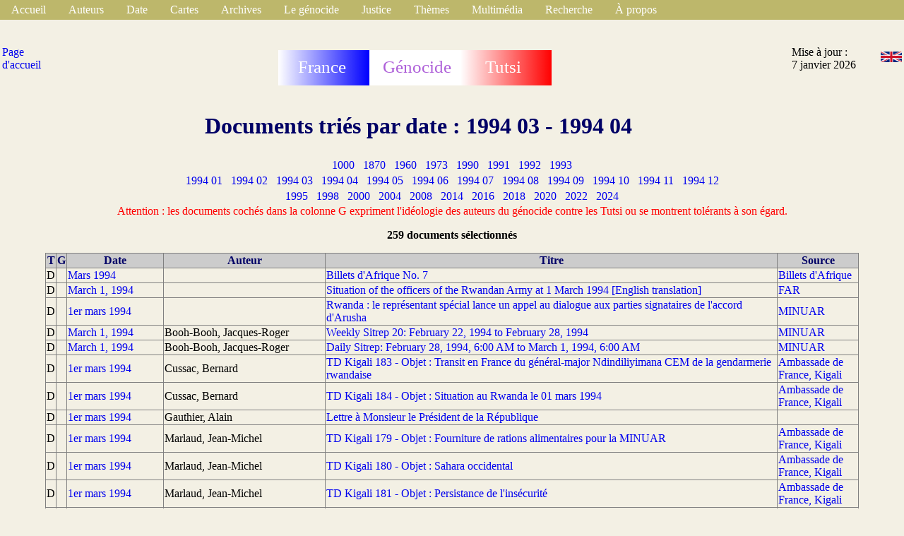

--- FILE ---
content_type: text/html
request_url: https://francegenocidetutsi.fr/documents/date199403.html.fr
body_size: 14797
content:
<!DOCTYPE html>
<html>
<head>
<title>
date199404
</title>
<link rel="stylesheet" type="text/css" href="style2.css">
<link rel="icon"  href="grue.png">
<meta http-equiv="content-type" content="text/html; charset=UTF-8">
</head>
<body><ul>
<li>
<a class="active" href="index.html.fr">Accueil</a>
</li>
<li class="dropdown">
<a class="dropbtn" href="javascript:void(0)">Auteurs</a>
<div class="dropdown-content">
<a href="autA.html.fr">A</a>
<a href="autB.html.fr">B</a>
<a href="autC.html.fr">C</a>
<a href="autD.html.fr">D</a>
<a href="autE.html.fr">E</a>
<a href="autF.html.fr">F</a>
<a href="autG.html.fr">G</a>
<a href="autH.html.fr">H</a>
<a href="autI.html.fr">I</a>
<a href="autJ.html.fr">J</a>
<a href="autK.html.fr">K</a>
<a href="autL.html.fr">L</a>
<a href="autM.html.fr">M</a>
<a href="autN.html.fr">N</a>
<a href="autO.html.fr">O</a>
<a href="autP.html.fr">P</a>
<a href="autQ.html.fr">Q</a>
<a href="autR.html.fr">R</a>
<a href="autS.html.fr">S</a>
<a href="autT.html.fr">T</a>
<a href="autU.html.fr">U</a>
<a href="autV.html.fr">V</a>
<a href="autW.html.fr">W</a>
<a href="autX.html.fr">X</a>
<a href="autY.html.fr">Y</a>
<a href="autZ.html.fr">Z</a>
</div>
</li>
<li class="dropdown">
<a class="dropbtn" href="javascript:void(0)">Date</a>
<div class="dropdown-content">
<a href="date1000.html.fr">1000-1870</a>
<a href="date1870.html.fr">1870-1960</a>
<a href="date1960.html.fr">1960-1972</a>
<a href="date1973.html.fr">1973-1989</a>
<a href="date1990.html.fr">1990</a>
<a href="date1991.html.fr">1991</a>
<a href="date1992.html.fr">1992</a>
<a href="date1993.html.fr">1993</a>
<a href="date199401.html.fr">1994 01</a>
<a href="date199402.html.fr">1994 02</a>
<a href="date199403.html.fr">1994 03</a>
<a href="date199404.html.fr">1994 04</a>
<a href="date199405.html.fr">1994 05</a>
<a href="date199406.html.fr">1994 06</a>
<a href="date199407.html.fr">1994 07</a>
<a href="date199408.html.fr">1994 08</a>
<a href="date199410.html.fr">1994 10</a>
<a href="date199411.html.fr">1994 11</a>
<a href="date199412.html.fr">1994 12</a>
<a href="date1995.html.fr">1995-1997</a>
<a href="date1998.html.fr">1998-1999</a>
<a href="date2000.html.fr">2000-2003</a>
<a href="date2004.html.fr">2004-2007</a>
<a href="date2008.html.fr">2008-2013</a>
<a href="date2014.html.fr">2014-2015</a>
<a href="date2016.html.fr">2016-2017</a>
<a href="date2018.html.fr">2018-2019</a>
<a href="date2020.html.fr">2020-2021</a>
<a href="date2022.html.fr">2022-2023</a>
<a href="date2024.html.fr">2024-2025</a>
</div>
</li>
<li class="dropdown">
<a class="dropbtn" href="javascript:void(0)">Cartes</a>
<div class="dropdown-content">
<a href="https://www.google.com/maps/place/Rwanda/@-1.8240375,29.4880744,9z">Google Map</a>
<a href="https://www.openstreetmap.org/#map=12/-1.9804/30.1012">Open Street Map</a>
<a href="communesrwanda.html.fr">Communes du Rwanda (1994)</a>
<a href="carterwanda.html.fr">Carte au 1/300.000&egrave;me</a>
<a href="places.html.fr">Localit&eacute;s</a>
<a href="carteDistrictsRwanda.html.fr">Nouveaux districts</a>
</div>
</li>
<li class="dropdown">
<a class="dropbtn" href="javascript:void(0)">Archives</a>
<div class="dropdown-content">
<a href="Mip.html.fr">Mission d'information parlementaire (France 1998)</a>
<a href="SB.html.fr">Commission d'enqu&ecirc;te du S&eacute;nat belge (1997)</a>
<a href="VdM.html.fr">Justice belge</a>
<a href="Ifm.html.fr">Archives Mitterrand</a>
<a href="Onu.html.fr">ONU</a>
<a href="minuar.html.fr">MINUAR</a>
<a href="usa.html.fr">&Eacute;tats-Unis d'Am&eacute;rique</a>
<a href="nz.html.fr">Nouvelle-Z&eacute;lande</a>
<a href="cz.html.fr">R&eacute;publique tch&egrave;que</a>
<a href="uk.html.fr">Royaume-Uni</a>
<a href="fpr.html.fr">Front patriotique rwandais (FPR)</a>
<a href="mas.html.fr">Monique Mas (RFI)</a>
<a href="ConsMin.html.fr">France : Conseils des ministres</a>
<a href="ConsRest.html.fr">France : Conseils restreints</a>
<a href="Rap.html.fr">Rapports, livres, th&egrave;ses, m&eacute;moires</a>
<a href="autressites.html.fr">Autres sites d'archives</a>
<a href="duclert.html.fr">Commission Duclert</a>
</div>
</li>
<li class="dropdown">
<a class="dropbtn" href="javascript:void(0)">Le g&eacute;nocide</a>
<div class="dropdown-content">
<a href="mediashaine.html.fr">M&eacute;dias de la haine</a>
<a href="victimes.html.fr">Victimes du g&eacute;nocide</a>
<a href="LieuxGenocide.html.fr">Sites de massacres</a>
</div>
</li>
<li class="dropdown">
<a class="dropbtn" href="javascript:void(0)">Justice</a>
<div class="dropdown-content">
<a href="tpir.html.fr">Jugements du TPIR</a>
<a href="kambanda.html.fr">Jean Kambanda</a>
<a href="Simbikangwa.html.fr">Pascal Simbikangwa</a>
<a href="Ngenzi.html.fr">Octavien Ngenzi et Tito Barahira</a>
<a href="Muhayimana.html.fr">Claude Muhayimana</a>
<a href="Bucyibaruta.html.fr">Laurent Bucyibaruta</a>
<a href="Hategekimana.html.fr">Philippe Hategekimana</a>
<a href="Munyemana.html.fr">Sosth&egrave;ne Munyemana</a>
<a href="Rwamucyo.html.fr">Eug&egrave;ne Rwamucyo</a>
</div>
</li>
<li class="dropdown">
<a class="dropbtn" href="javascript:void(0)">Th&egrave;mes</a>
<div class="dropdown-content">
<a href="respfr.html.fr">La France a permis le g&eacute;nocide</a>
<a href="juppe.html.fr">R&ocirc;le d'Alain Jupp&eacute;</a>
<a href="biseserocomplicite.html.fr">Abandon des Tutsi &agrave; Bisesero</a>
<a href="PhotosEntrainementsMiliciensOuFar.html.fr">L'entra&icirc;nement des miliciens durant &laquo; Turquoise &raquo;</a>
<a href="att6avril.html.fr">Attentat du 6 avril 1994</a>
<a href="Murambi.html.fr">M&eacute;morial du massacre de Murambi</a>
<a href="eglise.html.fr">R&ocirc;le de l'&eacute;glise catholique</a>
<a href="BiseseroEnquete2013.html.fr">Victimes tu&eacute;es &agrave; Bisesero apr&egrave;s le 23 juin 1994</a>
</div>
</li>
<li class="dropdown">
<a class="dropbtn" href="javascript:void(0)">Multim&eacute;dia</a>
<div class="dropdown-content">
<a href="tf1.html.fr">Journaux t&eacute;l&eacute;vis&eacute;s de TF1</a>
<a href="fr2.html.fr">Journaux t&eacute;l&eacute;vis&eacute;s de France 2</a>
<a href="fr3.html.fr">Journaux t&eacute;l&eacute;vis&eacute;s de France 3</a>
<a href="video.html.fr">Vid&eacute;os</a>
<a href="vol.html.fr">Vid&eacute;os en ligne</a>
<a href="radio.html.fr">Sons</a>
<a href="rol.html.fr">Sons en ligne</a>
</div>
</li>
<li class="dropdown">
<a class="dropbtn" href="javascript:void(0)">Recherche</a>
<div class="dropdown-content">
<a href="https://francegenocidetutsi.fr">https://francegenocidetutsi.fr</a>
<a href="https://francegenocidetutsi.com">https://francegenocidetutsi.com</a>
<a href="https://francegenocidetutsi.org/fgt.php">https://francegenocidetutsi.org/fgt.php</a>
</div>
</li>
<li class="dropdown">
<a class="dropbtn" href="javascript:void(0)">&Agrave; propos</a>
<div class="dropdown-content">
<a href="apropos.html.fr">Objectif</a>
<a href="aide.html.fr">Aide</a>
<a href="fgtqueryhowto.pdf">Recherche</a>
<a href="nouveau.html.fr">Nouveaut&eacute;s</a>
<a href="sortwebent.html.fr">Tri / date publication</a>
<a href="fgtLettre1.pdf">Lettre d'info n&deg; 1</a>
<a href="fgtLettre2.pdf">Lettre d'info n&deg; 2</a>
<a href="fgtLettre3.pdf">Lettre d'info n&deg; 3</a>
<a href="fgtLettre4.pdf">Lettre d'info n&deg; 4</a>
<a href="contact.html.fr">Contact</a>
</div>
</li>
</ul>

<div align="center">
<table width="100%">
<tr>
<td width="5%">
<a href="index.html.fr">Page d'accueil</a>
</td>
<td align="center" width="50%">
<svg height="100" width="400">
  <defs>
    <linearGradient id="grad1" x1="0%" y1="0%" x2="100%" y2="0%">
      <stop offset="0%"
      style="stop-color:rgb(0, 255,0);stop-opacity:1" />
      <stop offset="100%"
      style="stop-color:rgb(255,0,0);stop-opacity:1" />
    </linearGradient>
    <linearGradient id="blue" x1="0%" y1="0%" x2="100%" y2="0%">
      <stop offset="0%"
      style="stop-color:rgb(255, 255,255);stop-opacity:1" />
      <stop offset="100%"
      style="stop-color:rgb(0,0,255);stop-opacity:1" />
    </linearGradient>
    <linearGradient id="red" x1="0%" y1="0%" x2="100%" y2="0%">
      <stop offset="0%"
      style="stop-color:rgb(255, 255,255);stop-opacity:1" />
      <stop offset="100%"
      style="stop-color:rgb(255,0,0);stop-opacity:1" />
    </linearGradient>
  </defs>
  <rect x="2" y="40" width="129" height="50" fill="url(#blue)" />
  <rect x="131" y="40" width="129" height="50" fill="rgb(255, 255,255)" />
  <rect x="260" y="40" width="129" height="50" fill="url(#red)" />
  <text fill="#ffffff" font-size="25" font-family="Verdana"
  x="30" y="72">France</text>
  <text fill="#ae60d9" font-size="25" font-family="Verdana"
  x="150" y="72">G&eacute;nocide</text>
  <text fill="#ffffff" font-size="25" font-family="Verdana"
  x="295" y="72">Tutsi</text>
France G&eacute;nocide Tutsi
</svg>

</td>
<td width="40%">
Mise &agrave; jour : <br/> 7 janvier 2026
</td>
<td width="5%">
<a href="date199403.html.en"><img src="englishflag.png" width="30" alt="Anglais" /></a>
</td>
</tr>
<tr>
<td width="5%">
</td>
<td align="center" width="85%">
<h1 align="center">Documents tri&eacute;s par date : 1994 03 - 1994 04</h1>
</td>
</tr>
</table>
 
   <div align="center">
   <table border="0" width="90%">
   <tr>
   <td align="center">

   &nbsp;<a href="date1000.html.fr">1000</a>&nbsp;

   &nbsp;<a href="date1870.html.fr">1870</a>&nbsp;

   &nbsp;<a href="date1960.html.fr">1960</a>&nbsp;

   &nbsp;<a href="date1973.html.fr">1973</a>&nbsp;

   &nbsp;<a href="date1990.html.fr">1990</a>&nbsp;

   &nbsp;<a href="date1991.html.fr">1991</a>&nbsp;

   &nbsp;<a href="date1992.html.fr">1992</a>&nbsp;

   &nbsp;<a href="date1993.html.fr">1993</a>&nbsp;

   </td>
   </tr>
   <tr>
   <td align="center">

   &nbsp;<a href="date199401.html.fr">1994 01</a>&nbsp;

   &nbsp;<a href="date199402.html.fr">1994 02</a>&nbsp;

   &nbsp;<a href="date199403.html.fr">1994 03</a>&nbsp;

   &nbsp;<a href="date199404.html.fr">1994 04</a>&nbsp;

   &nbsp;<a href="date199405.html.fr">1994 05</a>&nbsp;

   &nbsp;<a href="date199406.html.fr">1994 06</a>&nbsp;

   &nbsp;<a href="date199407.html.fr">1994 07</a>&nbsp;

   &nbsp;<a href="date199408.html.fr">1994 08</a>&nbsp;

   &nbsp;<a href="date199409.html.fr">1994 09</a>&nbsp;

   &nbsp;<a href="date199410.html.fr">1994 10</a>&nbsp;

   &nbsp;<a href="date199411.html.fr">1994 11</a>&nbsp;

   &nbsp;<a href="date199412.html.fr">1994 12</a>&nbsp;

   </td>
   </tr>
   <tr>
   <td align="center">

   &nbsp;<a href="date1995.html.fr">1995</a>&nbsp;

   &nbsp;<a href="date1998.html.fr">1998</a>&nbsp;

   &nbsp;<a href="date2000.html.fr">2000</a>&nbsp;

   &nbsp;<a href="date2004.html.fr">2004</a>&nbsp;

   &nbsp;<a href="date2008.html.fr">2008</a>&nbsp;

   &nbsp;<a href="date2014.html.fr">2014</a>&nbsp;

   &nbsp;<a href="date2016.html.fr">2016</a>&nbsp;

   &nbsp;<a href="date2018.html.fr">2018</a>&nbsp;

   &nbsp;<a href="date2020.html.fr">2020</a>&nbsp;

   &nbsp;<a href="date2022.html.fr">2022</a>&nbsp;

   &nbsp;<a href="date2024.html.fr">2024</a>&nbsp;

   </td>
   </td>
   </tr>
   </table>
   <div class="neg">
<span class="neg">
Attention : les documents coch&eacute;s dans la colonne G expriment l'id&eacute;ologie des auteurs du g&eacute;nocide contre les Tutsi ou se montrent tol&eacute;rants &agrave; son &eacute;gard.</span>
</div>

<table width="90%" border="1" cellspacing="0" rules="all">
<tr>
<th width="1%" align="center">
T
</th>
<th width="1%" align="center">
G
</th>
<th width="12%" align="center">
Date
</th>
<th width="20%" align="center">
Auteur
</th>
<th width="56%" align="center">
Titre
</th>
<th width="10%" align="center">
Source
</th>
</tr>
<p><b>259 documents s&eacute;lectionn&eacute;s</b></p>
<tr><td>D</td><td> </td><td><a href="BdA1994-3.pdf">Mars 1994</a></td><td></td><td><a href="BdA1994-3.html.fr">Billets d'Afrique No. 7</a></td><td><a href="Journal00122.html.fr">Billets d'Afrique</a></td></tr><tr><td>D</td><td> </td><td><a href="SituationOfficiersFAR1mars1994-en.pdf">March 1, 1994</a></td><td></td><td><a href="SituationOfficiersFAR1mars1994-en.html.fr">Situation of the officers of the Rwandan Army at&#xa0;1 March 1994 [English translation]</a></td><td><a href="Journal00157.html.fr">FAR</a></td></tr><tr><td>D</td><td> </td><td><a href="BoohBoohAppelDialogue1mars1994.pdf">1er mars 1994</a></td><td></td><td><a href="BoohBoohAppelDialogue1mars1994.html.fr">Rwanda : le repr&eacute;sentant sp&eacute;cial lance un appel au dialogue aux parties signataires de l'accord d'Arusha</a></td><td><a href="Journal00065.html.fr">MINUAR</a></td></tr><tr><td>D</td><td> </td><td><a href="NSAEBB466-19940228w20.pdf">March 1, 1994</a></td><td>Booh-Booh, Jacques-Roger</td><td><a href="NSAEBB466-19940228w20.html.fr">Weekly Sitrep 20: February 22, 1994 to February 28, 1994</a></td><td><a href="Journal00065.html.fr">MINUAR</a></td></tr><tr><td>D</td><td> </td><td><a href="NSAEBB466-19940301d.pdf">March 1, 1994</a></td><td>Booh-Booh, Jacques-Roger</td><td><a href="NSAEBB466-19940301d.html.fr">Daily Sitrep: February 28, 1994, 6:00 AM to March 1, 1994, 6:00 AM</a></td><td><a href="Journal00065.html.fr">MINUAR</a></td></tr><tr><td>D</td><td> </td><td><a href="19940301MaeTDKigali183.pdf">1er mars 1994</a></td><td>Cussac, Bernard</td><td><a href="19940301MaeTDKigali183.html.fr">TD Kigali 183 - Objet : Transit en France du g&eacute;n&eacute;ral-major Ndindiliyimana CEM de la gendarmerie rwandaise</a></td><td><a href="Journal00180.html.fr">Ambassade de France, Kigali</a></td></tr><tr><td>D</td><td> </td><td><a href="19940301MaeTDKigali184.pdf">1er mars 1994</a></td><td>Cussac, Bernard</td><td><a href="19940301MaeTDKigali184.html.fr">TD Kigali 184 - Objet&#xa0;:&#xa0;Situation au Rwanda le 01 mars 1994</a></td><td><a href="Journal00180.html.fr">Ambassade de France, Kigali</a></td></tr><tr><td>D</td><td> </td><td><a href="GauthierLettreMitterrand1ermars1994.pdf">1er mars 1994</a></td><td>Gauthier, Alain</td><td><a href="GauthierLettreMitterrand1ermars1994.html.fr">Lettre &agrave; Monsieur le Pr&eacute;sident de la R&eacute;publique</a></td><td></td></tr><tr><td>D</td><td> </td><td><a href="19940301MaeTDKigali179.pdf">1er mars 1994</a></td><td>Marlaud, Jean-Michel</td><td><a href="19940301MaeTDKigali179.html.fr">TD Kigali 179 - Objet&#xa0;:&#xa0;Fourniture de rations alimentaires pour la MINUAR</a></td><td><a href="Journal00180.html.fr">Ambassade de France, Kigali</a></td></tr><tr><td>D</td><td> </td><td><a href="19940301MaeTDKigali180.pdf">1er mars 1994</a></td><td>Marlaud, Jean-Michel</td><td><a href="19940301MaeTDKigali180.html.fr">TD Kigali 180 - Objet&#xa0;:&#xa0;Sahara occidental</a></td><td><a href="Journal00180.html.fr">Ambassade de France, Kigali</a></td></tr><tr><td>D</td><td> </td><td><a href="19940301MaeTDKigali181.pdf">1er mars 1994</a></td><td>Marlaud, Jean-Michel</td><td><a href="19940301MaeTDKigali181.html.fr">TD Kigali 181 - Objet&#xa0;:&#xa0;Persistance de l&#39;ins&eacute;curit&eacute;</a></td><td><a href="Journal00180.html.fr">Ambassade de France, Kigali</a></td></tr><tr><td>D</td><td> </td><td><a href="19940301MaeTDKigali182.pdf">1er mars 1994</a></td><td>Marlaud, Jean-Michel</td><td><a href="19940301MaeTDKigali182.html.fr">TD Kigali 182 - Objet&#xa0;:&#xa0;Adoption d'enfants rwandais</a></td><td><a href="Journal00180.html.fr">Ambassade de France, Kigali</a></td></tr><tr><td>D</td><td> </td><td><a href="SituationOfficiersFAR1erMars1994.pdf">1er mars 1994</a></td><td></td><td><a href="SituationOfficiersFAR1erMars1994.html.fr">Situation officiers arm&eacute;e rwandaise arr&ecirc;t&eacute;e au 01 mars 1994</a></td><td><a href="Journal00157.html.fr">FAR</a></td></tr><tr><td>D</td><td>*</td><td><a href="Kangura58March1994.pdf">Mars 1994</a></td><td></td><td><a href="Kangura58March1994.html.fr">Kangura No. 58</a></td><td><a href="Journal00038.html.fr">Kangura</a></td></tr><tr><td>D</td><td> </td><td><a href="RPFrejectsPartyAgreement1March1994.pdf">March 1, 1994</a></td><td>Rawson, David</td><td><a href="RPFrejectsPartyAgreement1March1994.html.fr">RPF Rejects Party Agreement. Kigali Calm but Tense</a></td><td><a href="Journal00487.html.fr">US Embassy Kigali</a></td></tr><tr><td>D</td><td> </td><td><a href="AppointmentRequestforAndreNtagerura1March1994.pdf">March 1, 1994</a></td><td>Render, Arlene</td><td><a href="AppointmentRequestforAndreNtagerura1March1994.html.fr">Memo from Arlene Render to AS Moose Re Appointment Request for Rwandan President Habyarimanas Personal Emissary Transport Minister Andre Ntagerura</a></td><td><a href="Journal00149.html.fr">US DOS</a></td></tr><tr><td>S</td><td>*</td><td><a href="RuggiuCibleUwilingiyimanaRtlm031994.mp3">Mars 1994</a></td><td>Ruggiu, Georges</td><td><a href="RuggiuCibleUwilingiyimanaRtlm031994.html.fr">&laquo; Le d&eacute;part d'Agathe Uwilingiyimana devient urgent &raquo;</a></td><td><a href="Journal00085.html.fr">RTLM</a></td></tr><tr><td>D</td><td> </td><td><a href="RebelsSayNoToParticipationInGovernmentAFP02031994.pdf">March 2, 1994</a></td><td></td><td><a href="RebelsSayNoToParticipationInGovernmentAFP02031994.html.fr">Rebels say no to participation in government formed by Habyarimana</a></td><td><a href="Journal00002.html.fr">AFP</a></td></tr><tr><td>D</td><td> </td><td><a href="NSAEBB466-19940302d.pdf">March 2, 1994</a></td><td>Booh-Booh, Jacques-Roger</td><td><a href="NSAEBB466-19940302d.html.fr">Daily Sitrep: March 1, 1994, 6:00 AM to March 2, 1994, 6:00 AM</a></td><td><a href="Journal00065.html.fr">MINUAR</a></td></tr><tr><td>D</td><td> </td><td><a href="RPFRepresentativeinUgandaCallsonAmbassador2March1994.pdf">March 2, 1994</a></td><td>Carson, Johnnie</td><td><a href="RPFRepresentativeinUgandaCallsonAmbassador2March1994.html.fr">RPF Representative in Uganda Calls On Ambassador</a></td><td><a href="Journal00645.html.fr">US Embassy Kampala</a></td></tr><tr><td>D</td><td> </td><td><a href="19940302MaeTDKigali185.pdf">2 mars 1994</a></td><td>Marlaud, Jean-Michel</td><td><a href="19940302MaeTDKigali185.html.fr">TD Kigali 185 - Objet&#xa0;:&#xa0;Situation politique au Rwanda. Durcissement du FPR</a></td><td><a href="Journal00180.html.fr">Ambassade de France, Kigali</a></td></tr><tr><td>D</td><td> </td><td><a href="19940302MaeTDKigali186.pdf">2 mars 1994</a></td><td>Marlaud, Jean-Michel</td><td><a href="19940302MaeTDKigali186.html.fr">TD Kigali 186 - Objet&#xa0;:&#xa0;R&eacute;forme du PNUD</a></td><td><a href="Journal00180.html.fr">Ambassade de France, Kigali</a></td></tr><tr><td>D</td><td> </td><td><a href="19940302MaeTDKigali187.pdf">2 mars 1994</a></td><td>Marlaud, Jean-Michel</td><td><a href="19940302MaeTDKigali187.html.fr">TD Kigali 187 - Objet&#xa0;:&#xa0;FSP 9300 18. D&eacute;l&eacute;gation d'enseignement</a></td><td><a href="Journal00180.html.fr">Ambassade de France, Kigali</a></td></tr><tr><td>D</td><td> </td><td><a href="19940302MaeTDKigali188.pdf">2 mars 1994</a></td><td>Marlaud, Jean-Michel</td><td><a href="19940302MaeTDKigali188.html.fr">TD Kigali 188 - Objet&#xa0;:&#xa0;Tourn&eacute;e &laquo;&#xa0;Le malade imagine&#xa0;&raquo;</a></td><td><a href="Journal00180.html.fr">Ambassade de France, Kigali</a></td></tr><tr><td>D</td><td> </td><td><a href="19940302MaeTDKigali189.pdf">2 mars 1994</a></td><td>Marlaud, Jean-Michel</td><td><a href="19940302MaeTDKigali189.html.fr">TD Kigali 189 - Objet&#xa0;:&#xa0;Cours de langue du Centre culturel fran&ccedil;ais de
Kigali</a></td><td><a href="Journal00180.html.fr">Ambassade de France, Kigali</a></td></tr><tr><td>D</td><td> </td><td><a href="19940302MaeTDKigali190.pdf">2 mars 1994</a></td><td>Marlaud, Jean-Michel</td><td><a href="19940302MaeTDKigali190.html.fr">TD Kigali 190 - Objet&#xa0;:&#xa0;Entretien avec le Repr&eacute;sentant sp&eacute;cial du Secr&eacute;taire
g&eacute;n&eacute;ral des Nations unies</a></td><td><a href="Journal00180.html.fr">Ambassade de France, Kigali</a></td></tr><tr><td>D</td><td> </td><td><a href="Merimee2mars1994.pdf">2 mars 1994</a></td><td>M&eacute;rim&eacute;e, Jean-Bernard</td><td><a href="Merimee2mars1994.html.fr">Le Secr&eacute;tariat et les Etats-Unis sont extr&ecirc;mement pr&eacute;occup&eacute;s de la d&eacute;gradation au Rwanda</a></td><td><a href="Journal00506.html.fr">FR UN Mission</a></td></tr><tr><td>D</td><td> </td><td><a href="NSAEBB466-19940303d.pdf">March 3, 1994</a></td><td>Booh-Booh, Jacques-Roger</td><td><a href="NSAEBB466-19940303d.html.fr">Daily Sitrep: March 2, 1994, 6:00 AM to March 3, 1994, 6:00 AM</a></td><td><a href="Journal00065.html.fr">MINUAR</a></td></tr><tr><td>D</td><td> </td><td><a href="19940303MaeTDKigali197.pdf">3 mars 1994</a></td><td>Bunel, William</td><td><a href="19940303MaeTDKigali197.html.fr">TD Kigali 197 - Objet&#xa0;:&#xa0;Recettes de Chancellerie</a></td><td><a href="Journal00180.html.fr">Ambassade de France, Kigali</a></td></tr><tr><td>D</td><td> </td><td><a href="19940303MaeTDKigali193.pdf">3 mars 1994</a></td><td>Cussac, Bernard</td><td><a href="19940303MaeTDKigali193.html.fr">TD Kigali 193 - Objet&#xa0;:&#xa0;Disponibilit&eacute; h&eacute;licopt&egrave;res rwandais</a></td><td><a href="Journal00180.html.fr">Ambassade de France, Kigali</a></td></tr><tr><td>D</td><td> </td><td><a href="19940303MaeTDKigali191.pdf">3 mars 1994</a></td><td>Cussac, Bernard</td><td><a href="19940303MaeTDKigali191.html.fr">TD Kigali 191 - Objet : Situation au Rwanda le 03 mars 1994</a></td><td><a href="Journal00180.html.fr">Ambassade de France, Kigali</a></td></tr><tr><td>D</td><td> </td><td><a href="DallaireKagame3mars1994.pdf">March 3, 1994</a></td><td>Dallaire, Rom&eacute;o</td><td><a href="DallaireKagame3mars1994.html.fr">To Gal Kagame - Letter of Protest - Deployment of RPF Troops in the DMZ and Expulsion of UNAMIR Duty Personnel from the CND</a></td><td><a href="Journal00065.html.fr">MINUAR</a></td></tr><tr><td>D</td><td> </td><td><a href="19940303MaeTDKigali192.pdf">3 mars 1994</a></td><td>Marlaud, Jean-Michel</td><td><a href="19940303MaeTDKigali192.html.fr">TD Kigali 192 - Objet&#xa0;:&#xa0;S&eacute;jour &agrave; Paris de M. Ntagerura</a></td><td><a href="Journal00180.html.fr">Ambassade de France, Kigali</a></td></tr><tr><td>D</td><td> </td><td><a href="19940303MaeTDKigali194.pdf">3 mars 1994</a></td><td>Marlaud, Jean-Michel</td><td><a href="19940303MaeTDKigali194.html.fr">TD Kigali 194 - Objet&#xa0;:&#xa0;Entretien avec le futur Premier ministre</a></td><td><a href="Journal00180.html.fr">Ambassade de France, Kigali</a></td></tr><tr><td>D</td><td> </td><td><a href="19940303MaeTDKigali195.pdf">3 mars 1994</a></td><td>Marlaud, Jean-Michel</td><td><a href="19940303MaeTDKigali195.html.fr">TD Kigali 195 - Objet&#xa0;:&#xa0;Travaux immobiliers. Budget 1994</a></td><td><a href="Journal00180.html.fr">Ambassade de France, Kigali</a></td></tr><tr><td>D</td><td> </td><td><a href="19940303MaeTDKigali196.pdf">3 mars 1994</a></td><td>Marlaud, Jean-Michel</td><td><a href="19940303MaeTDKigali196.html.fr">TD Kigali 196 - Objet&#xa0;:&#xa0;Adoption d'enfants rwandais</a></td><td><a href="Journal00180.html.fr">Ambassade de France, Kigali</a></td></tr><tr><td>D</td><td> </td><td><a href="PrefetButareJournalGien3mars1994.pdf">3 mars 1994</a></td><td></td><td><a href="PrefetButareJournalGien3mars1994.html.fr">Le pr&eacute;fet de Butare dans le Loiret </a></td><td><a href="Journal00370.html.fr">Journal de Gien</a></td></tr><tr><td>D</td><td> </td><td><a href="dna3mars1994.pdf">3 mars 1994</a></td><td>Twahirwa, Thadd&eacute;e</td><td><a href="dna3mars1994.html.fr">Rwanda : le spectre de la guerre civile</a></td><td><a href="Journal00021.html.fr">DNA</a></td></tr><tr><td>D</td><td> </td><td><a href="NSAEBB466-19940304d.pdf">March 4, 1994</a></td><td>Booh-Booh, Jacques-Roger</td><td><a href="NSAEBB466-19940304d.html.fr">Daily Sitrep: March 3, 1994, 6:00 AM to March 4, 1994, 6:00 AM</a></td><td><a href="Journal00065.html.fr">MINUAR</a></td></tr><tr><td>D</td><td> </td><td><a href="19940304MaeTDKigali201.pdf">4 mars 1994</a></td><td>Cussac, Bernard</td><td><a href="19940304MaeTDKigali201.html.fr">TD Kigali 201 - Objet : Situation au Rwanda le 04 mars 1994</a></td><td><a href="Journal00180.html.fr">Ambassade de France, Kigali</a></td></tr><tr><td>D</td><td> </td><td><a href="19940303MaeTDKigali198.pdf">4 mars 1994</a></td><td>Marlaud, Jean-Michel</td><td><a href="19940303MaeTDKigali198.html.fr">TD Kigali 198 - Objet&#xa0;:&#xa0;Les Nations unies et le Rwanda</a></td><td><a href="Journal00180.html.fr">Ambassade de France, Kigali</a></td></tr><tr><td>D</td><td> </td><td><a href="19940304MaeTDKigali200.pdf">4 mars 1994</a></td><td>Marlaud, Jean-Michel</td><td><a href="19940304MaeTDKigali200.html.fr">TD Kigali 200 - Objet&#xa0;:&#xa0;Calcul de l'allocation exceptionnelle aux recrut&eacute;s locaux</a></td><td><a href="Journal00180.html.fr">Ambassade de France, Kigali</a></td></tr><tr><td>D</td><td> </td><td><a href="19940304MaeTDKigali202.pdf">4 mars 1994</a></td><td>Marlaud, Jean-Michel</td><td><a href="19940304MaeTDKigali202.html.fr">TD Kigali 202 - Objet&#xa0;:&#xa0;Adoption d'enfants rwandais</a></td><td><a href="Journal00180.html.fr">Ambassade de France, Kigali</a></td></tr><tr><td>D</td><td> </td><td><a href="19940304MaeTDKigali203.pdf">4 mars 1994</a></td><td>Marlaud, Jean-Michel</td><td><a href="19940304MaeTDKigali203.html.fr">TD Kigali 203 - Objet&#xa0;:&#xa0;Recettes de Chancellerie</a></td><td><a href="Journal00180.html.fr">Ambassade de France, Kigali</a></td></tr><tr><td>D</td><td> </td><td><a href="TransitionInstitutionsTheDialogueContinues4March1994.pdf">March 4, 1994</a></td><td>Rawson, David</td><td><a href="TransitionInstitutionsTheDialogueContinues4March1994.html.fr">Transition Institutions: the dialogue continues</a></td><td><a href="Journal00487.html.fr">US Embassy Kigali</a></td></tr><tr><td>D</td><td> </td><td><a href="RPFQuestionPresidentsPoliticalWill4March1994.pdf">March 4, 1994</a></td><td>Rawson, David</td><td><a href="RPFQuestionPresidentsPoliticalWill4March1994.html.fr">RPF Question President's Political Will</a></td><td><a href="Journal00487.html.fr">US Embassy Kigali</a></td></tr><tr><td>D</td><td> </td><td><a href="AVisitwithHabyarimana161644.pdf">March 4, 1994</a></td><td>Rawson, David</td><td><a href="AVisitwithHabyarimana161644.html.fr">A visit with Habyarimana</a></td><td><a href="Journal00487.html.fr">US Embassy Kigali</a></td></tr><tr><td>D</td><td> </td><td><a href="19940304MaeTDKigali199.pdf">4 mars 1994</a></td><td>Rondreux, Jean-Luc</td><td><a href="19940304MaeTDKigali199.html.fr">TD Kigali 199 - Objet&#xa0;:&#xa0;Tournage du film&#xa0;:&#xa0;Comment &ccedil;a va la douleur&#xa0;?&#xa0;de Raymond Depardon</a></td><td><a href="Journal00180.html.fr">Ambassade de France, Kigali</a></td></tr><tr><td>D</td><td> </td><td><a href="VisitOfAFDASPrudenceBushnell4March1994.pdf">March 4, 1994</a></td><td>Talbott, Strobe</td><td><a href="VisitOfAFDASPrudenceBushnell4March1994.html.fr">Visit of AF DAS Prudence Bushnell</a></td><td><a href="Journal00149.html.fr">US DOS</a></td></tr><tr><td>D</td><td> </td><td><a href="NSAEBB466-19940305d.pdf">March 5, 1994</a></td><td>Booh-Booh, Jacques-Roger</td><td><a href="NSAEBB466-19940305d.html.fr">Daily Sitrep: March 4, 1994, 6:00 AM to March 5, 1994, 6:00 AM</a></td><td><a href="Journal00065.html.fr">MINUAR</a></td></tr><tr><td>D</td><td> </td><td><a href="19940305MaeTDKigali204.pdf">5 mars 1994</a></td><td>Marlaud, Jean-Michel</td><td><a href="19940305MaeTDKigali204.html.fr">TD Kigali 204 - Objet : Voyage du Pr&eacute;sident Habyarimana</a></td><td><a href="Journal00180.html.fr">Ambassade de France, Kigali</a></td></tr><tr><td>D</td><td> </td><td><a href="NSAEBB466-19940306d.pdf">March 6, 1994</a></td><td>Booh-Booh, Jacques-Roger</td><td><a href="NSAEBB466-19940306d.html.fr">Daily Sitrep: March 5, 1994, 6:00 AM to March 6, 1994, 6:00 AM</a></td><td><a href="Journal00065.html.fr">MINUAR</a></td></tr><tr><td>D</td><td> </td><td><a href="AnnanBoohBoohAmmunitionShipment7March1994.pdf">March 7, 1994</a></td><td>Annan, Kofi A.</td><td><a href="AnnanBoohBoohAmmunitionShipment7March1994.html.fr">Subject: Ammunition shipment for the RGF</a></td><td><a href="Journal00072.html.fr">ONU</a></td></tr><tr><td>D</td><td> </td><td><a href="NSAEBB466-19940307d.pdf">March 7, 1994</a></td><td>Booh-Booh, Jacques-Roger</td><td><a href="NSAEBB466-19940307d.html.fr">Daily Sitrep: March 6, 1994, 6:00 AM to March 7, 1994, 6:00 AM</a></td><td><a href="Journal00065.html.fr">MINUAR</a></td></tr><tr><td>D</td><td> </td><td><a href="19940307MaeTDKigali208.pdf">7 mars 1994</a></td><td>Cussac, Bernard</td><td><a href="19940307MaeTDKigali208.html.fr">TD Kigali 208 - Objet&#xa0;:&#xa0;Situation au Rwanda le 07 mars 1994</a></td><td><a href="Journal00180.html.fr">Ambassade de France, Kigali</a></td></tr><tr><td>D</td><td> </td><td><a href="DallaireAnnan7mars1994.pdf">March 7, 1994</a></td><td>Dallaire, Rom&eacute;o </td><td><a href="DallaireAnnan7mars1994.html.fr">Resuply of ammunitions for government army</a></td><td><a href="Journal00065.html.fr">MINUAR</a></td></tr><tr><td>D</td><td> </td><td><a href="DallaireAsrar7March1994.pdf">March 7, 1994</a></td><td>Dallaire, Rom&eacute;o </td><td><a href="DallaireAsrar7March1994.html.fr">To: Asrar/Unomur/Kabale. Subject  Information from source in Gisenyi</a></td><td><a href="Journal00065.html.fr">MINUAR</a></td></tr><tr><td>D</td><td> </td><td><a href="19940307MaeTDKigali205.pdf">7 mars 1994</a></td><td>Marlaud, Jean-Michel</td><td><a href="19940307MaeTDKigali205.html.fr">TD Kigali 205 - Objet&#xa0;:&#xa0;Proposition de financement communautaire pour l'aide aux
r&eacute;fugi&eacute;s burundais</a></td><td><a href="Journal00180.html.fr">Ambassade de France, Kigali</a></td></tr><tr><td>D</td><td> </td><td><a href="19940307MaeTDKigali206.pdf">7 mars 1994</a></td><td>Marlaud, Jean-Michel</td><td><a href="19940307MaeTDKigali206.html.fr">TD Kigali 206 - Objet&#xa0;:&#xa0;Regroupement familial de r&eacute;fugi&eacute;s za&iuml;rois</a></td><td><a href="Journal00180.html.fr">Ambassade de France, Kigali</a></td></tr><tr><td>D</td><td> </td><td><a href="19940307MaeTDKigali207.pdf">7 mars 1994</a></td><td>Marlaud, Jean-Michel</td><td><a href="19940307MaeTDKigali207.html.fr">TD Kigali 207 - Objet&#xa0;:&#xa0;Recettes de Chancellerie</a></td><td><a href="Journal00180.html.fr">Ambassade de France, Kigali</a></td></tr><tr><td>D</td><td> </td><td><a href="19940307MaeTDKigali209.pdf">7 mars 1994</a></td><td>Marlaud, Jean-Michel</td><td><a href="19940307MaeTDKigali209.html.fr">TD Kigali 209 - Objet&#xa0;:&#xa0;Position du FPR</a></td><td><a href="Journal00180.html.fr">Ambassade de France, Kigali</a></td></tr><tr><td>D</td><td> </td><td><a href="NSAEBB466-19940307w21.pdf">March 8, 1994</a></td><td>Booh-Booh, Jacques-Roger</td><td><a href="NSAEBB466-19940307w21.html.fr">Weekly Sitrep 21: March 1, 1994 to March 7, 1994</a></td><td><a href="Journal00065.html.fr">MINUAR</a></td></tr><tr><td>D</td><td> </td><td><a href="NSAEBB466-19940308d.pdf">March 8, 1994</a></td><td>Booh-Booh, Jacques-Roger</td><td><a href="NSAEBB466-19940308d.html.fr">Daily Sitrep: March 7, 1994, 6:00 AM to March 8, 1994, 6:00 AM</a></td><td><a href="Journal00065.html.fr">MINUAR</a></td></tr><tr><td>D</td><td> </td><td><a href="19940308MaeTDKigali210.pdf">8 mars 1994</a></td><td>Cussac, Bernard</td><td><a href="19940308MaeTDKigali210.html.fr">TD Kigali 210 - Objet&#xa0;:&#xa0;Situation au Rwanda le 08 mars 1994</a></td><td><a href="Journal00180.html.fr">Ambassade de France, Kigali</a></td></tr><tr><td>D</td><td> </td><td><a href="19940308MaeTDKigali211.pdf">8 mars 1994</a></td><td>Marlaud, Jean-Michel</td><td><a href="19940308MaeTDKigali211.html.fr">TD Kigali 211 - Objet&#xa0;:&#xa0;Circulation des films fran&ccedil;ais 35 mm</a></td><td><a href="Journal00180.html.fr">Ambassade de France, Kigali</a></td></tr><tr><td>D</td><td> </td><td><a href="MurayiPaulinDelcroix8mars1994.pdf">8 mars 1994</a></td><td>Murayi, Paulin</td><td><a href="MurayiPaulinDelcroix8mars1994.html.fr">Lettre &agrave; L&eacute;on Delcroix, ministre de la D&eacute;fense du gouvernement belge</a></td><td><a href="Journal00630.html.fr">MRND Belgique</a></td></tr><tr><td>D</td><td> </td><td><a href="MurayiPaulinMrndKigali8mars1994.pdf">8 mars 1994</a></td><td>Murayi, Paulin</td><td><a href="MurayiPaulinMrndKigali8mars1994.html.fr">Fax confidentiel &agrave; MRND Kigali : Entretien avec Mme Rita de Backer</a></td><td><a href="Journal00630.html.fr">MRND Belgique</a></td></tr><tr><td>D</td><td> </td><td><a href="NtageruraTransitionGovernmentImminent8March1994.pdf">March 8, 1994</a></td><td>Talbott, Strobe</td><td><a href="NtageruraTransitionGovernmentImminent8March1994.html.fr">Ntagerura: Transition Government Imminent?</a></td><td><a href="Journal00149.html.fr">US DOS</a></td></tr><tr><td>D</td><td> </td><td><a href="NtageruraWashington8march1994.pdf">March 8, 1994</a></td><td>Talbott, Strobe</td><td><a href="NtageruraWashington8march1994.html.fr">Ntagerura: Transition Government Imminent?</a></td><td><a href="Journal00149.html.fr">US DOS</a></td></tr><tr><td>D</td><td> </td><td><a href="HabyarimanaHopesRwandanPeaceProcessSucceedAFP09031994.pdf">March 9, 1994</a></td><td></td><td><a href="HabyarimanaHopesRwandanPeaceProcessSucceedAFP09031994.html.fr">Habyarimana hopes Rwandan peace process will succeed</a></td><td><a href="Journal00002.html.fr">AFP</a></td></tr><tr><td>D</td><td> </td><td><a href="NSAEBB466-19940309d.pdf">March 9, 1994</a></td><td>Booh-Booh, Jacques-Roger</td><td><a href="NSAEBB466-19940309d.html.fr">Daily Sitrep: March 8, 1994, 6:00 AM to March 9, 1994, 6:00 AM</a></td><td><a href="Journal00065.html.fr">MINUAR</a></td></tr><tr><td>D</td><td> </td><td><a href="19940308MaeTDKigali213.pdf">9 mars 1994</a></td><td>Marlaud, Jean-Michel</td><td><a href="19940308MaeTDKigali213.html.fr">TD Kigali 213 - Objet&#xa0;:&#xa0;Budget 1994</a></td><td><a href="Journal00180.html.fr">Ambassade de France, Kigali</a></td></tr><tr><td>D</td><td> </td><td><a href="19940309MaeTDKigali214.pdf">9 mars 1994</a></td><td>Marlaud, Jean-Michel</td><td><a href="19940309MaeTDKigali214.html.fr">TD Kigali 214 - Objet&#xa0;:&#xa0;Relations diplomatiques et consulaires de la Principaut&eacute; d'Andorre</a></td><td><a href="Journal00180.html.fr">Ambassade de France, Kigali</a></td></tr><tr><td>D</td><td> </td><td><a href="19940309MaeTDKigali212.pdf">9 mars 1994</a></td><td>Marlaud, Jean-Michel</td><td><a href="19940309MaeTDKigali212.html.fr">TD Kigali 212 - Objet&#xa0;:&#xa0;Entretien avec le FPR</a></td><td><a href="Journal00180.html.fr">Ambassade de France, Kigali</a></td></tr><tr><td>D</td><td> </td><td><a href="EACConsidersTripwires9March1994.pdf">March 9, 1994</a></td><td>Rawson, David</td><td><a href="EACConsidersTripwires9March1994.html.fr">EAC Considers Tripwires</a></td><td><a href="Journal00487.html.fr">US Embassy Kigali</a></td></tr><tr><td>D</td><td> </td><td><a href="Official-Informal03-09-1994161768.pdf">March 9, 1994</a></td><td>Rawson, David</td><td><a href="Official-Informal03-09-1994161768.html.fr">Official-Informal</a></td><td><a href="Journal00487.html.fr">US Embassy Kigali</a></td></tr><tr><td>D</td><td> </td><td><a href="DemarcheonRwandanImpasse161769.pdf">March 9, 1994</a></td><td>Talbott, Strobe</td><td><a href="DemarcheonRwandanImpasse161769.html.fr">Demarche on Rwandan Impasse</a></td><td><a href="Journal00149.html.fr">US DOS</a></td></tr><tr><td>D</td><td> </td><td><a href="TwoBelgianUNTroopsInjuredInRwandaAFP10031994.pdf">March 10, 1994</a></td><td></td><td><a href="TwoBelgianUNTroopsInjuredInRwandaAFP10031994.html.fr">Two Belgian UN troops injured in Rwanda</a></td><td><a href="Journal00002.html.fr">AFP</a></td></tr><tr><td>D</td><td>*</td><td><a href="RTLM_10-11Mar94_fr_P36-53E-K025-8290.pdf">10 mars 1994</a></td><td>Bemeriki, Val&eacute;rie</td><td><a href="RTLM_10-11Mar94_fr_P36-53E-K025-8290.html.fr">Transcription de RTLM 10-11 mars 1994              </a></td><td><a href="Journal00085.html.fr">RTLM</a></td></tr><tr><td>D</td><td> </td><td><a href="NSAEBB466-19940310d.pdf">March 10, 1994</a></td><td>Booh-Booh, Jacques-Roger</td><td><a href="NSAEBB466-19940310d.html.fr">Daily Sitrep: March 9, 1994, 6:00 AM to March 10, 1994, 6:00 AM</a></td><td><a href="Journal00065.html.fr">MINUAR</a></td></tr><tr><td>D</td><td> </td><td><a href="19940310MaeTDKigali219.pdf">10 mars 1994</a></td><td>Cussac, Bernard</td><td><a href="19940310MaeTDKigali219.html.fr">TD Kigali 219 - Objet&#xa0;:&#xa0;Situation au Rwanda le 10 mars 1994</a></td><td><a href="Journal00180.html.fr">Ambassade de France, Kigali</a></td></tr><tr><td>D</td><td> </td><td><a href="19940310MaeTDKigali215.pdf">10 mars 1994</a></td><td>Marlaud, Jean-Michel</td><td><a href="19940310MaeTDKigali215.html.fr">TD Kigali 215 - Objet&#xa0;:&#xa0;Taux de change bancaire</a></td><td><a href="Journal00180.html.fr">Ambassade de France, Kigali</a></td></tr><tr><td>D</td><td> </td><td><a href="19940310MaeTDKigali216.pdf">10 mars 1994</a></td><td>Marlaud, Jean-Michel</td><td><a href="19940310MaeTDKigali216.html.fr">TD Kigali 216 - Objet&#xa0;:&#xa0;March&eacute; international des programmes de t&eacute;l&eacute;vision (MIP-TV)</a></td><td><a href="Journal00180.html.fr">Ambassade de France, Kigali</a></td></tr><tr><td>D</td><td> </td><td><a href="19940309MaeTDKigali217.pdf">10 mars 1994</a></td><td>Marlaud, Jean-Michel</td><td><a href="19940309MaeTDKigali217.html.fr">TD Kigali 217 - Objet&#xa0;:&#xa0;Pressions internationales sur le Rwanda</a></td><td><a href="Journal00180.html.fr">Ambassade de France, Kigali</a></td></tr><tr><td>D</td><td> </td><td><a href="19940310MaeTDKigali218.pdf">10 mars 1994</a></td><td>Marlaud, Jean-Michel</td><td><a href="19940310MaeTDKigali218.html.fr">TD Kigali 218 - Objet&#xa0;:&#xa0;Mat&eacute;riel de s&eacute;curit&eacute;</a></td><td><a href="Journal00180.html.fr">Ambassade de France, Kigali</a></td></tr><tr><td>D</td><td> </td><td><a href="AttentionLeFlambeau10Mars1994.pdf">10 mars 1994</a></td><td></td><td><a href="AttentionLeFlambeau10Mars1994.html.fr">Muramenye, Muramenye, Birakomeye [&laquo;&#xa0;Attention, attention, la situation est difficile&#xa0;&raquo;]</a></td><td><a href="Journal00991.html.fr">Le Flambeau</a></td></tr><tr><td>D</td><td> </td><td><a href="BurundiTruckCaughtCarryingArms10March1994.pdf">March 10, 1994</a></td><td>Rawson, David</td><td><a href="BurundiTruckCaughtCarryingArms10March1994.html.fr">Burundi Truck Caught Carrying Arms</a></td><td><a href="Journal00487.html.fr">US Embassy Kigali</a></td></tr><tr><td>D</td><td> </td><td><a href="PresidentHabyarimanaGoesCalling10March1994.pdf">March 10, 1994</a></td><td>Rawson, David</td><td><a href="PresidentHabyarimanaGoesCalling10March1994.html.fr">President Habyarimana goes calling</a></td><td><a href="Journal00487.html.fr">US Embassy Kigali</a></td></tr><tr><td>D</td><td> </td><td><a href="OfficialInformal10March1994.pdf">March 10, 1994</a></td><td>Rawson, David</td><td><a href="OfficialInformal10March1994.html.fr">Official Informal</a></td><td><a href="Journal00487.html.fr">US Embassy Kigali</a></td></tr><tr><td>D</td><td> </td><td><a href="DiplomatsReviewInstallationIssues161758.pdf">March 10, 1994</a></td><td>Rawson, David</td><td><a href="DiplomatsReviewInstallationIssues161758.html.fr">Diplomats Review Installation Issues</a></td><td><a href="Journal00487.html.fr">US Embassy Kigali</a></td></tr><tr><td>D</td><td> </td><td><a href="RutayisireFpr10March1994.pdf">March 10, 1994</a></td><td>Rutayisire, Wilson</td><td><a href="RutayisireFpr10March1994.html.fr">Evidence of complicity in Burundi troubles by Government of Rwanda</a></td><td><a href="Journal00276.html.fr">FPR</a></td></tr><tr><td>D</td><td> </td><td><a href="Rutayisire10mars1994.pdf">March 10, 1994</a></td><td>Rutayisire, Wilson</td><td><a href="Rutayisire10mars1994.html.fr">Evidence of complicity in Burundi troubles by government of Rwanda</a></td><td><a href="Journal00276.html.fr">FPR</a></td></tr><tr><td>D</td><td> </td><td><a href="RwandanDeminingDemarche161757.pdf">March 10, 1994</a></td><td>Talbott, Strobe</td><td><a href="RwandanDeminingDemarche161757.html.fr">Rwandan Demining Demarche</a></td><td><a href="Journal00149.html.fr">US DOS</a></td></tr><tr><td>D</td><td> </td><td><a href="NSAEBB466-19940311d.pdf">March 11, 1994</a></td><td>Booh-Booh, Jacques-Roger</td><td><a href="NSAEBB466-19940311d.html.fr">Daily Sitrep: March 10, 1994, 6:00 AM to March 11, 1994, 6:00 AM</a></td><td><a href="Journal00065.html.fr">MINUAR</a></td></tr><tr><td>D</td><td> </td><td><a href="Claes81-11mars1994.pdf">11 mars 1994</a></td><td>Claes, Willy</td><td><a href="Claes81-11mars1994.html.fr">Livraison d'armes [Par la France]</a></td><td><a href="Journal00648.html.fr">Min. Aff. &eacute;trang&egrave;res, Bruxelles</a></td></tr><tr><td>D</td><td> </td><td><a href="19940311MaeTDKigali223.pdf">11 mars 1994</a></td><td>Cussac, Bernard</td><td><a href="19940311MaeTDKigali223.html.fr">TD Kigali 223 - Objet : Situation au Rwanda le 11 mars 1994</a></td><td><a href="Journal00180.html.fr">Ambassade de France, Kigali</a></td></tr><tr><td>D</td><td> </td><td><a href="19940311MaeTDKigali220.pdf">11 mars 1994</a></td><td>Marlaud, Jean-Michel</td><td><a href="19940311MaeTDKigali220.html.fr">TD Kigali 220 - Objet&#xa0;:&#xa0;Cameroun/Nigeria. Diff&eacute;rend territorial de Bakassi</a></td><td><a href="Journal00180.html.fr">Ambassade de France, Kigali</a></td></tr><tr><td>D</td><td> </td><td><a href="19940311MaeTDKigali221.pdf">11 mars 1994</a></td><td>Marlaud, Jean-Michel</td><td><a href="19940311MaeTDKigali221.html.fr">TD Kigali 221 - Objet : Projets FAC en instance de cl&ocirc;ture</a></td><td><a href="Journal00180.html.fr">Ambassade de France, Kigali</a></td></tr><tr><td>D</td><td> </td><td><a href="19940311MaeTDKigali222.pdf">11 mars 1994</a></td><td>Marlaud, Jean-Michel</td><td><a href="19940311MaeTDKigali222.html.fr">TD Kigali 222 - Objet&#xa0;:&#xa0;D&eacute;marche de Mme [Caviard&eacute;]</a></td><td><a href="Journal00180.html.fr">Ambassade de France, Kigali</a></td></tr><tr><td>D</td><td> </td><td><a href="19940311MaeTDKigali224.pdf">11 mars 1994</a></td><td>Marlaud, Jean-Michel</td><td><a href="19940311MaeTDKigali224.html.fr">TD Kigali 224 - Objet&#xa0;:&#xa0;Entretien de M.&#xa0;Booh-Booh et du repr&eacute;sentant du facilitateur avec le Pr&eacute;sident Habyarimana</a></td><td><a href="Journal00180.html.fr">Ambassade de France, Kigali</a></td></tr><tr><td>D</td><td> </td><td><a href="NSAEBB466-19940312d.pdf">March 12, 1994</a></td><td>Booh-Booh, Jacques-Roger</td><td><a href="NSAEBB466-19940312d.html.fr">Daily Sitrep: March 11, 1994, 6:00 AM to March 12, 1994, 6:00 AM</a></td><td><a href="Journal00065.html.fr">MINUAR</a></td></tr><tr><td>D</td><td> </td><td><a href="NSAEBB466-19940313d.pdf">March 13, 1994</a></td><td>Booh-Booh, Jacques-Roger</td><td><a href="NSAEBB466-19940313d.html.fr">Daily Sitrep: March 12, 1994, 6:00 AM to March 13, 1994, 6:00 AM</a></td><td><a href="Journal00065.html.fr">MINUAR</a></td></tr><tr><td>D</td><td> </td><td><a href="19940313MaeTDKigali225.pdf">13 mars 1994</a></td><td>Cussac, Bernard</td><td><a href="19940313MaeTDKigali225.html.fr">TD Kigali 225 - Objet : Situation au Rwanda le 13 mars 1994</a></td><td><a href="Journal00180.html.fr">Ambassade de France, Kigali</a></td></tr><tr><td>D</td><td> </td><td><a href="NSAEBB466-19940314d.pdf">March 14, 1994</a></td><td>Booh-Booh, Jacques-Roger</td><td><a href="NSAEBB466-19940314d.html.fr">Daily Sitrep: March 13, 1994, 6:00 AM to March 14, 1994, 6:00 AM</a></td><td><a href="Journal00065.html.fr">MINUAR</a></td></tr><tr><td>D</td><td> </td><td><a href="DelcroixUltimatumLeSoir14mars1994.pdf">14 mars 1994</a></td><td>Braeckman, Colette</td><td><a href="DelcroixUltimatumLeSoir14mars1994.html.fr">Une question de jours sinon d'heures. Ultimatum du ministre Delcroix au Rwanda</a></td><td><a href="Journal00052.html.fr">Le Soir</a></td></tr><tr><td>D</td><td> </td><td><a href="19940314MaeTDKigali227.pdf">14 mars 1994</a></td><td>Cussac, Bernard</td><td><a href="19940314MaeTDKigali227.html.fr">TD Kigali 227 - Objet&#xa0;:&#xa0;Situation au Rwanda le 14 mars 1994</a></td><td><a href="Journal00180.html.fr">Ambassade de France, Kigali</a></td></tr><tr><td>D</td><td>*</td><td><a href="RTLM_14Mar94_fr_P36-54E-K024-9596.pdf">14 mars 1994</a></td><td>Hitimana, No&euml;l</td><td><a href="RTLM_14Mar94_fr_P36-54E-K024-9596.html.fr">Transcription de RTLM 14 mars 1994              </a></td><td><a href="Journal00085.html.fr">RTLM</a></td></tr><tr><td>D</td><td> </td><td><a href="19940314MaeTDKigali226.pdf">14 mars 1994</a></td><td>Marlaud, Jean-Michel</td><td><a href="19940314MaeTDKigali226.html.fr">TD Kigali 226 - Objet&#xa0;:&#xa0;Adoption pl&eacute;ni&egrave;re de l'enfant [Caviard&eacute;]</a></td><td><a href="Journal00180.html.fr">Ambassade de France, Kigali</a></td></tr><tr><td>D</td><td> </td><td><a href="19940314MaeTDKigali228.pdf">14 mars 1994</a></td><td>Marlaud, Jean-Michel</td><td><a href="19940314MaeTDKigali228.html.fr">TD Kigali 228 - Objet&#xa0;:&#xa0;Cong&eacute;s administratifs concernant Monsieur [Caviard&eacute;] (N TG 438 940)</a></td><td><a href="Journal00180.html.fr">Ambassade de France, Kigali</a></td></tr><tr><td>D</td><td> </td><td><a href="19940314MaeTDKigali229.pdf">14 mars 1994</a></td><td>Marlaud, Jean-Michel</td><td><a href="19940314MaeTDKigali229.html.fr">TD Kigali 229 - Objet&#xa0;:&#xa0;Demande d&#39;informatisation de la comptabilit&eacute; du poste</a></td><td><a href="Journal00180.html.fr">Ambassade de France, Kigali</a></td></tr><tr><td>D</td><td> </td><td><a href="19940314MaeTDKigali230.pdf">14 mars 1994</a></td><td>Marlaud, Jean-Michel</td><td><a href="19940314MaeTDKigali230.html.fr">TD Kigali 230 - Objet&#xa0;:&#xa0;Visa pour une ressortissante de nationalit&eacute; russe. - [Caviard&eacute;]</a></td><td><a href="Journal00180.html.fr">Ambassade de France, Kigali</a></td></tr><tr><td>D</td><td> </td><td><a href="19940314MaeTDKigali231.pdf">14 mars 1994</a></td><td>Marlaud, Jean-Michel</td><td><a href="19940314MaeTDKigali231.html.fr">TD Kigali 231 - Objet&#xa0;:&#xa0;Transparence 94 - Mouvement des chiffreurs</a></td><td><a href="Journal00180.html.fr">Ambassade de France, Kigali</a></td></tr><tr><td>D</td><td> </td><td><a href="19940314MaeTDKigali232.pdf">14 mars 1994</a></td><td>Marlaud, Jean-Michel</td><td><a href="19940314MaeTDKigali232.html.fr">TD Kigali 232 - Objet&#xa0;:&#xa0;Demande d'articles divers pour la r&eacute;sidence de l'ambassadeur</a></td><td><a href="Journal00180.html.fr">Ambassade de France, Kigali</a></td></tr><tr><td>D</td><td> </td><td><a href="19940314MaeTDKigali233.pdf">14 mars 1994</a></td><td>Marlaud, Jean-Michel</td><td><a href="19940314MaeTDKigali233.html.fr">TD Kigali 233 - Objet&#xa0;:&#xa0;Visite au Rwanda du ministre belge de la D&eacute;fense nationale</a></td><td><a href="Journal00180.html.fr">Ambassade de France, Kigali</a></td></tr><tr><td>D</td><td> </td><td><a href="19940314MaeTDKigali234.pdf">14 mars 1994</a></td><td>Marlaud, Jean-Michel</td><td><a href="19940314MaeTDKigali234.html.fr">TD Kigali 234 - Objet : D&eacute;marche de l'Union europ&eacute;enne aupr&egrave;s du futur Premier ministre</a></td><td><a href="Journal00180.html.fr">Ambassade de France, Kigali</a></td></tr><tr><td>D</td><td>*</td><td><a href="RTLM15-16Mar94K014-0672-K014-0696.pdf">15 mars 1994</a></td><td></td><td><a href="RTLM15-16Mar94K014-0672-K014-0696.html.fr">Transcription de RTLM 15-16 mars 1994</a></td><td><a href="Journal00085.html.fr">RTLM</a></td></tr><tr><td>D</td><td> </td><td><a href="JointCivilSocietyDeclaration15031994.pdf">15 mars 1994</a></td><td></td><td><a href="JointCivilSocietyDeclaration15031994.html.fr">D&eacute;claration de cinq organisations internationales de Droits de l'Homme [Amnesty international, Centre international des Droits de la personne et du d&eacute;veloppement d&eacute;mocratique, Human Rights Watch/Africa, F&eacute;d&eacute;ration internationale des Droits de l'Homme et Union interafricaine des Droits de l'Homme] concernant le blocage actuel de l'application de l'accord de paix au Rwanda</a></td><td><a href="Journal00031.html.fr">HRW</a></td></tr><tr><td>D</td><td> </td><td><a href="NSAEBB466-19940314w22.pdf">March 15, 1994</a></td><td>Booh-Booh, Jacques-Roger</td><td><a href="NSAEBB466-19940314w22.html.fr">Weekly Sitrep 22: March 8, 1994 to March 14, 1994</a></td><td><a href="Journal00065.html.fr">MINUAR</a></td></tr><tr><td>D</td><td> </td><td><a href="NSAEBB466-19940315d.pdf">March 15, 1994</a></td><td>Booh-Booh, Jacques-Roger</td><td><a href="NSAEBB466-19940315d.html.fr">Daily Sitrep: March 14, 1994, 6:00 AM to March 15, 1994, 6:00 AM</a></td><td><a href="Journal00065.html.fr">MINUAR</a></td></tr><tr><td>D</td><td> </td><td><a href="BourgiBongoAzais15mars1994.jpg">15 mars 1994</a></td><td>Bourgi, Robert</td><td><a href="BourgiBongoAzais15mars1994.html.fr">Lettre de Robert Bourgi &agrave; Omar Bongo </a></td><td><a href="Journal00307.html.fr">Bakchich</a></td></tr><tr><td>D</td><td> </td><td><a href="19940315MaeTDKigali237.pdf">15 mars 1994</a></td><td>Cussac, Bernard</td><td><a href="19940315MaeTDKigali237.html.fr">TD Kigali 237 - Objet&#xa0;:&#xa0;Situation au Rwanda le 15 mars 1994</a></td><td><a href="Journal00180.html.fr">Ambassade de France, Kigali</a></td></tr><tr><td>D</td><td> </td><td><a href="19940315MaeTDKigali235.pdf">15 mars 1994</a></td><td>Marlaud, Jean-Michel</td><td><a href="19940315MaeTDKigali235.html.fr">TD Kigali 235 - Objet&#xa0;:&#xa0;Adoption d'enfants rwandais</a></td><td><a href="Journal00180.html.fr">Ambassade de France, Kigali</a></td></tr><tr><td>D</td><td> </td><td><a href="19940315MaeTDKigali236.pdf">15 mars 1994</a></td><td>Marlaud, Jean-Michel</td><td><a href="19940315MaeTDKigali236.html.fr">TD Kigali 236 - Objet&#xa0;:&#xa0;Le CPPS au Rwanda</a></td><td><a href="Journal00180.html.fr">Ambassade de France, Kigali</a></td></tr><tr><td>D</td><td> </td><td><a href="BlocageAccordPaixFidh15mars1994.pdf">15 mars 1994</a></td><td></td><td><a href="BlocageAccordPaixFidh15mars1994.html.fr">D&eacute;claration de cinq organisations internationales de Droits de l'Homme [Amnesty international, Centre international des Droits de la personne et du d&eacute;veloppement d&eacute;mocratique, Human Rights Watch/Africa, F&eacute;d&eacute;ration internationale des Droits de l'Homme et Union interafricaine des Droits de l'Homme] concernant le blocage actuel de l'application de l'accord de paix au Rwanda</a></td><td><a href="Journal00024.html.fr">FIDH</a></td></tr><tr><td>D</td><td> </td><td><a href="BurundiRefugeesDisplaced15March1994.pdf">March 15, 1994</a></td><td>Rawson, David</td><td><a href="BurundiRefugeesDisplaced15March1994.html.fr">Update on Burundi Refugees, Displaced Persons and Spontaneous Returnees</a></td><td><a href="Journal00487.html.fr">US Embassy Kigali</a></td></tr><tr><td>D</td><td> </td><td><a href="RwandaNeedsUrgentFoodAidAFP17031994.pdf">March 16, 1994</a></td><td></td><td><a href="RwandaNeedsUrgentFoodAidAFP17031994.html.fr">Rwanda needs urgent food aid to avoid imminent famine: FAO</a></td><td><a href="Journal00002.html.fr">AFP</a></td></tr><tr><td>D</td><td> </td><td><a href="AssassinatKinihiraMinuar16mars1994.pdf">16 mars 1994</a></td><td></td><td><a href="AssassinatKinihiraMinuar16mars1994.html.fr">Rwanda : Cinq personnes assassin&eacute;es dans la r&eacute;gion de Kinihira</a></td><td><a href="Journal00065.html.fr">MINUAR</a></td></tr><tr><td>C</td><td> </td><td><a href="CarteSituRwandaDRM8avril1994.pdf">16 mars 1994</a></td><td></td><td><a href="CarteSituRwandaDRM8avril1994.html.fr">Situation au Rwanda</a></td><td><a href="Journal00181.html.fr">DRM</a></td></tr><tr><td>C</td><td> </td><td><a href="PlanKigaliDrm4janvier1994.pdf">4 janvier 1994</a></td><td></td><td><a href="PlanKigaliDrm4janvier1994.html.fr">Kigali [Plan]</a></td><td><a href="Journal00181.html.fr">DRM</a></td></tr><tr><td>D</td><td> </td><td><a href="LetterToLassoHRW16031994.pdf">March 16, 1994</a></td><td>An-Na'im, Abdullahi</td><td><a href="LetterToLassoHRW16031994.html.fr">Letter to The Honorable Jose Ayala Lasso, United Nations High Commissioner for Human Rights</a></td><td><a href="Journal00031.html.fr">HRW</a></td></tr><tr><td>D</td><td> </td><td><a href="NSAEBB466-19940316d.pdf">March 16, 1994</a></td><td>Booh-Booh, Jacques-Roger</td><td><a href="NSAEBB466-19940316d.html.fr">Daily Sitrep: March 15, 1994, 6:00 AM to March 16, 1994, 6:00 AM</a></td><td><a href="Journal00065.html.fr">MINUAR</a></td></tr><tr><td>D</td><td> </td><td><a href="19940316MaeTDKigali240.pdf">16 mars 1994</a></td><td>Cussac, Bernard</td><td><a href="19940316MaeTDKigali240.html.fr">TD Kigali 240 - Objet&#xa0;:&#xa0;Situation au Rwanda le 16 mars 1994</a></td><td><a href="Journal00180.html.fr">Ambassade de France, Kigali</a></td></tr><tr><td>D</td><td>*</td><td><a href="unictr_rtlm_0168_fre.pdf">16 mars 1994</a></td><td>Habimana, Kantano</td><td><a href="unictr_rtlm_0168_fre.html.fr">Transcription de RTLM 16 mars 1994</a></td><td><a href="Journal00085.html.fr">RTLM</a></td></tr><tr><td>D</td><td> </td><td><a href="19940316MaeTDKigali238.pdf">16 mars 1994</a></td><td>Marlaud, Jean-Michel</td><td><a href="19940316MaeTDKigali238.html.fr">TD Kigali 238 - Objet&#xa0;:&#xa0;Projet FAC AFEP et lecture publique</a></td><td><a href="Journal00180.html.fr">Ambassade de France, Kigali</a></td></tr><tr><td>D</td><td> </td><td><a href="19940316MaeTDKigali239.pdf">16 mars 1994</a></td><td>Marlaud, Jean-Michel</td><td><a href="19940316MaeTDKigali239.html.fr">TD Kigali 239 - Objet&#xa0;:&#xa0;R&eacute;fugi&eacute;s rwandais en zone FPR</a></td><td><a href="Journal00180.html.fr">Ambassade de France, Kigali</a></td></tr><tr><td>D</td><td> </td><td><a href="19940316MaeTDKigali241.pdf">16 mars 1994</a></td><td>Marlaud, Jean-Michel</td><td><a href="19940316MaeTDKigali241.html.fr">TD Kigali 241 - Objet&#xa0;:&#xa0;Entretien avec le ministre tanzanien des Affaires &eacute;trang&egrave;res</a></td><td><a href="Journal00180.html.fr">Ambassade de France, Kigali</a></td></tr><tr><td>S</td><td>*</td><td><a href="RuggiuLitMachiavelRtlm16031994.mp3">16 mars 1994</a></td><td>Ruggiu, Georges</td><td><a href="RuggiuLitMachiavelRtlm16031994.html.fr">&laquo; Les hommes en g&eacute;n&eacute;ral sont plus port&eacute;s &agrave; m&eacute;nager celui qui se fait craindre que celui qui se fait aimer &raquo;</a></td><td><a href="Journal00085.html.fr">RTLM</a></td></tr><tr><td>D</td><td> </td><td><a href="FivePeopleAssassinatedInNothernRwandaAFP17031994.pdf">March 17, 1994</a></td><td></td><td><a href="FivePeopleAssassinatedInNothernRwandaAFP17031994.html.fr">Five people assassinated in nothern Rwanda</a></td><td><a href="Journal00002.html.fr">AFP</a></td></tr><tr><td>D</td><td> </td><td><a href="NSAEBB466-19940317d.pdf">March 17, 1994</a></td><td>Booh-Booh, Jacques-Roger</td><td><a href="NSAEBB466-19940317d.html.fr">Daily Sitrep: March 16, 1994, 6:00 AM to March 17, 1994, 6:00 AM</a></td><td><a href="Journal00065.html.fr">MINUAR</a></td></tr><tr><td>D</td><td> </td><td><a href="19940316MaeTDKigali241.pdf">17 mars 1994</a></td><td>Marlaud, Jean-Michel</td><td><a href="19940316MaeTDKigali241.html.fr">TD Kigali 242 - Objet&#xa0;:&#xa0;&Eacute;lections du 12 juin 1994</a></td><td><a href="Journal00180.html.fr">Ambassade de France, Kigali</a></td></tr><tr><td>D</td><td> </td><td><a href="19940317MaeTDKigali243.pdf">17 mars 1994</a></td><td>Marlaud, Jean-Michel</td><td><a href="19940317MaeTDKigali243.html.fr">TD Kigali 243 - Objet&#xa0;:&#xa0;R&eacute;union des partis politiques avec le ministre tanzanien des Affaires &eacute;trang&egrave;res</a></td><td><a href="Journal00180.html.fr">Ambassade de France, Kigali</a></td></tr><tr><td>D</td><td> </td><td><a href="UnGeneralDeGendarmerieEntreEtatmajorArmeesLM17Mars1994.pdf">17 mars 1994</a></td><td></td><td><a href="UnGeneralDeGendarmerieEntreEtatmajorArmeesLM17Mars1994.html.fr">Pour la premi&egrave;re fois un g&eacute;n&eacute;ral de gendarmerie entre &agrave; l'&eacute;tat-major des arm&eacute;es</a></td><td><a href="Journal00048.html.fr">Le Monde</a></td></tr><tr><td>D</td><td> </td><td><a href="NSAEBB466-19940318d.pdf">March 18, 1994</a></td><td>Booh-Booh, Jacques-Roger</td><td><a href="NSAEBB466-19940318d.html.fr">Daily Sitrep: March 17, 1994, 6:00 AM to March 18, 1994, 6:00 AM</a></td><td><a href="Journal00065.html.fr">MINUAR</a></td></tr><tr><td>D</td><td> </td><td><a href="19940318MaeTDKigali246.pdf">18 mars 1994</a></td><td>Cussac, Bernard</td><td><a href="19940318MaeTDKigali246.html.fr">TD Kigali 246 - Objet : Situation au Rwanda le 18 mars 1994</a></td><td><a href="Journal00180.html.fr">Ambassade de France, Kigali</a></td></tr><tr><td>D</td><td> </td><td><a href="19940318MaeTDKigali244.pdf">18 mars 1994</a></td><td>Marlaud, Jean-Michel</td><td><a href="19940318MaeTDKigali244.html.fr">TD Kigali 244 - Objet&#xa0;:&#xa0;Les institutions de Bretton-Woods et le Rwanda</a></td><td><a href="Journal00180.html.fr">Ambassade de France, Kigali</a></td></tr><tr><td>D</td><td> </td><td><a href="19940318MaeTDKigali245.pdf">18 mars 1994</a></td><td>Marlaud, Jean-Michel</td><td><a href="19940318MaeTDKigali245.html.fr">TD Kigali 245 - Objet&#xa0;:&#xa0;Adoption d'enfants rwandais</a></td><td><a href="Journal00180.html.fr">Ambassade de France, Kigali</a></td></tr><tr><td>D</td><td> </td><td><a href="19940318MaeTDKigali247.pdf">18 mars 1994</a></td><td>Marlaud, Jean-Michel</td><td><a href="19940318MaeTDKigali247.html.fr">TD Kigali 247 - Objet : Coordination minist&egrave;re de la Coop&eacute;ration/Banque
Africaine de D&eacute;veloppement (BAD)</a></td><td><a href="Journal00180.html.fr">Ambassade de France, Kigali</a></td></tr><tr><td>D</td><td> </td><td><a href="19940318MaeTDKigali248.pdf">18 mars 1994</a></td><td>Marlaud, Jean-Michel</td><td><a href="19940318MaeTDKigali248.html.fr">TD Kigali 248 - Objet : Fin de la mission au Rwanda du ministre tanzanien
des Affaires &eacute;trang&egrave;res.</a></td><td><a href="Journal00180.html.fr">Ambassade de France, Kigali</a></td></tr><tr><td>D</td><td>*</td><td><a href="RTLM_18Mar94_fr_K024-9879-K024-9807.pdf">18 mars 1994</a></td><td>Mbilizi, Philippe</td><td><a href="RTLM_18Mar94_fr_K024-9879-K024-9807.html.fr"> Transcription de RTLM 18 mars 1994             </a></td><td><a href="Journal00085.html.fr">RTLM</a></td></tr><tr><td>D</td><td> </td><td><a href="FacilitatorEndsMissionEmptyHanded18March1994.pdf">March 18, 1994</a></td><td>Rawson, David</td><td><a href="FacilitatorEndsMissionEmptyHanded18March1994.html.fr">Facilitator ends mission empty-handed</a></td><td><a href="Journal00487.html.fr">US Embassy Kigali</a></td></tr><tr><td>D</td><td> </td><td><a href="RogeauVif18mars1994.pdf">18 mars 1994</a></td><td>Rogeau, Olivier</td><td><a href="RogeauVif18mars1994.html.fr">Taches dans le paysage</a></td><td><a href="Journal00131.html.fr">Le Vif</a></td></tr><tr><td>D</td><td>*</td><td><a href="rtlm0123.pdf">19 mars 1994</a></td><td></td><td><a href="rtlm0123.html.fr">Transcription de RTLM 19 mars 1994</a></td><td><a href="Journal00085.html.fr">RTLM</a></td></tr><tr><td>D</td><td> </td><td><a href="NSAEBB466-19940319d.pdf">March 19, 1994</a></td><td>Booh-Booh, Jacques-Roger</td><td><a href="NSAEBB466-19940319d.html.fr">Daily Sitrep: March 18, 1994, 6:00 AM to March 19, 1994, 6:00 AM</a></td><td><a href="Journal00065.html.fr">MINUAR</a></td></tr><tr><td>D</td><td> </td><td><a href="BoohBoohAnnan19March1994.pdf">March 19, 1994</a></td><td>Booh-Booh, Jacques-Roger</td><td><a href="BoohBoohAnnan19March1994.html.fr">Efforts to Install the Transitional Institutions</a></td><td><a href="Journal00065.html.fr">MINUAR</a></td></tr><tr><td>D</td><td> </td><td><a href="19940319MaeTDKigali249.pdf">19 mars 1994</a></td><td>Marlaud, Jean-Michel</td><td><a href="19940319MaeTDKigali249.html.fr">TD Kigali 249 - Objet&#xa0;:&#xa0;Annonce par le futur Premier ministre de la composition de son gouvernement - 1/2</a></td><td><a href="Journal00180.html.fr">Ambassade de France, Kigali</a></td></tr><tr><td>D</td><td> </td><td><a href="19940319MaeTDKigali250.pdf">19 mars 1994</a></td><td>Marlaud, Jean-Michel</td><td><a href="19940319MaeTDKigali250.html.fr">TD Kigali 250 - Objet &#xa0;&#xa0;Annonce par le futur Premier ministre de la composition de son gouvernement - 2/2</a></td><td><a href="Journal00180.html.fr">Ambassade de France, Kigali</a></td></tr><tr><td>D</td><td> </td><td><a href="NdagijimanaGatabazi19mars1994.pdf">19 mars 1994</a></td><td>Ndagijimana, Jean-Marie Vianney</td><td><a href="NdagijimanaGatabazi19mars1994.html.fr">C&eacute;l&eacute;bration eucharistique en m&eacute;moire de son Excellence F&eacute;licien Gatabazi, Ministre des Travaux publics et de l'&eacute;nergie, secr&eacute;taire g&eacute;n&eacute;ral du Parti social d&eacute;mocrate, assassin&eacute; &agrave; Kigali le 21 janvier 1994 [Erreur, F&eacute;licien Gatabazi est assassin&eacute; le 21 f&eacute;vrier 1994]</a></td><td></td></tr><tr><td>D</td><td> </td><td><a href="NSAEBB466-19940320d.pdf">March 20, 1994</a></td><td>Booh-Booh, Jacques-Roger</td><td><a href="NSAEBB466-19940320d.html.fr">Daily Sitrep: March 19, 1994, 6:00 AM to March 20, 1994, 6:00 AM</a></td><td><a href="Journal00065.html.fr">MINUAR</a></td></tr><tr><td>D</td><td> </td><td><a href="NSAEBB466-19940321d.pdf">March 21, 1994</a></td><td>Booh-Booh, Jacques-Roger</td><td><a href="NSAEBB466-19940321d.html.fr">Daily Sitrep: March 20, 1994, 6:00 AM to March 21, 1994, 6:00 AM</a></td><td><a href="Journal00065.html.fr">MINUAR</a></td></tr><tr><td>D</td><td> </td><td><a href="19940321MaeTDKigali251.pdf">21 mars 1994</a></td><td>Cussac, Bernard</td><td><a href="19940321MaeTDKigali251.html.fr">TD Kigali 251 - Objet : Situation au Rwanda le 21 mars 1994</a></td><td><a href="Journal00180.html.fr">Ambassade de France, Kigali</a></td></tr><tr><td>D</td><td> </td><td><a href="19940321MaeTDKigali252.pdf">21 mars 1994</a></td><td>Marlaud, Jean-Michel</td><td><a href="19940321MaeTDKigali252.html.fr">TD Kigali 252 - Objet&#xa0;:&#xa0;Situation politique au Rwanda</a></td><td><a href="Journal00180.html.fr">Ambassade de France, Kigali</a></td></tr><tr><td>D</td><td> </td><td><a href="NSAEBB466-19940321w23.pdf">March 22, 1994</a></td><td>Booh-Booh, Jacques-Roger</td><td><a href="NSAEBB466-19940321w23.html.fr">Weekly Sitrep 23: March 15, 1994 to March 21, 1994</a></td><td><a href="Journal00065.html.fr">MINUAR</a></td></tr><tr><td>D</td><td> </td><td><a href="NSAEBB466-19940322d.pdf">March 22, 1994</a></td><td>Booh-Booh, Jacques-Roger</td><td><a href="NSAEBB466-19940322d.html.fr">Daily Sitrep: March 21, 1994, 6:00 AM to March 22, 1994, 6:00 AM</a></td><td><a href="Journal00065.html.fr">MINUAR</a></td></tr><tr><td>D</td><td> </td><td><a href="BourgiBongoAzais22mars1994.jpg">22 mars 1994</a></td><td>Bourgi, Robert</td><td><a href="BourgiBongoAzais22mars1994.html.fr">Lettre de Robert Bourgi &agrave; Omar Bongo</a></td><td><a href="Journal00307.html.fr">Bakchich</a></td></tr><tr><td>D</td><td> </td><td><a href="Official-Informal03-22-1994.pdf">March 22, 1994</a></td><td>Christopher, Warren</td><td><a href="Official-Informal03-22-1994.html.fr">Subject: Official - Informal</a></td><td><a href="Journal00149.html.fr">US DOS</a></td></tr><tr><td>D</td><td> </td><td><a href="19940322MaeTDKigali253.pdf">22 mars 1994</a></td><td>Marlaud, Jean-Michel</td><td><a href="19940322MaeTDKigali253.html.fr">TD Kigali 253 - Objet&#xa0;:&#xa0;Entretien avec le pr&eacute;sident de la R&eacute;publique</a></td><td><a href="Journal00180.html.fr">Ambassade de France, Kigali</a></td></tr><tr><td>D</td><td>*</td><td><a href="RTLM_22-23Mar94_fr_P103-343C-K026-3167.pdf">22 mars 1994</a></td><td>Nkomati, Emmanuel</td><td><a href="RTLM_22-23Mar94_fr_P103-343C-K026-3167.html.fr">Transcription de RTLM 22-23 mars 1994              </a></td><td><a href="Journal00085.html.fr">RTLM</a></td></tr><tr><td>D</td><td> </td><td><a href="BushnellKagame22March1994.pdf">22 March 1994</a></td><td></td><td><a href="BushnellKagame22March1994.html.fr">Visit of Deputy Assistant Secretary of the African Bureau of the US State Department, Ms Prudence Bushnell, to RPF in Mulindi</a></td><td><a href="Journal00149.html.fr">US DOS</a></td></tr><tr><td>D</td><td> </td><td><a href="SwinnenRtlm22mars1994.pdf">22 mars 1994</a></td><td>Swinnen, Johan</td><td><a href="SwinnenRtlm22mars1994.html.fr">Objet : Rwanda - &Eacute;ditorial anti-belge sur RTLM</a></td><td><a href="Journal00619.html.fr">Ambassade de Belgique, Kigali</a></td></tr><tr><td>D</td><td> </td><td><a href="RwandaMandateAndNewSRSGtoZaire23March1994.pdf">March 23, 1994</a></td><td>Albright, Madeleine</td><td><a href="RwandaMandateAndNewSRSGtoZaire23March1994.html.fr">Discussions on Rwanda Mandate and New SRSG to Zaire</a></td><td><a href="Journal00536.html.fr">US UN Mission</a></td></tr><tr><td>D</td><td> </td><td><a href="NSAEBB466-19940323d.pdf">March 23, 1994</a></td><td>Booh-Booh, Jacques-Roger</td><td><a href="NSAEBB466-19940323d.html.fr">Daily Sitrep: March 22, 1994, 6:00 AM to March 23, 1994, 6:00 AM</a></td><td><a href="Journal00065.html.fr">MINUAR</a></td></tr><tr><td>D</td><td> </td><td><a href="BoohBoohAnnan23March1994.pdf">March 23, 1994</a></td><td>Booh-Booh, Jacques-Roger</td><td><a href="BoohBoohAnnan23March1994.html.fr">To Annan. Subject: Meetings with French and Russians ambassadors</a></td><td><a href="Journal00065.html.fr">MINUAR</a></td></tr><tr><td>D</td><td> </td><td><a href="19940323MaeTDKigali258.pdf">23 mars 1994</a></td><td>Cussac, Bernard</td><td><a href="19940323MaeTDKigali258.html.fr">TD Kigali 258 - Objet&#xa0;:&#xa0;Situation au Rwanda</a></td><td><a href="Journal00180.html.fr">Ambassade de France, Kigali</a></td></tr><tr><td>D</td><td> </td><td><a href="Cussac23mars1994.pdf">23 mars 1994</a></td><td>Cussac, Bernard</td><td><a href="Cussac23mars1994.html.fr">Lettre &agrave; Monsieur le Ministre de la D&eacute;fense, Kigali</a></td><td><a href="Journal00180.html.fr">Ambassade de France, Kigali</a></td></tr><tr><td>D</td><td>*</td><td><a href="RTML_23Mar94_eng_K026-8048-K026-8066.pdf">March 23, 1994</a></td><td>Habimana, Kantano</td><td><a href="RTML_23Mar94_eng_K026-8048-K026-8066.html.fr">RTLM transcript March 23, 1994</a></td><td><a href="Journal00085.html.fr">RTLM</a></td></tr><tr><td>D</td><td>*</td><td><a href="RTLM_23Mar94_fr_P36-73E-K024-9743.pdf">23 mars 1994</a></td><td>Hitimana, No&euml;l</td><td><a href="RTLM_23Mar94_fr_P36-73E-K024-9743.html.fr">Transcription de RTLM 23 mars 1994              </a></td><td><a href="Journal00085.html.fr">RTLM</a></td></tr><tr><td>D</td><td> </td><td><a href="KavarugandaHabyarimana23mars1994.pdf">23 mars 1994</a></td><td>Kavaruganda, Joseph</td><td><a href="KavarugandaHabyarimana23mars1994.html.fr">Lettre &agrave; monsieur le Pr&eacute;sident de la R&eacute;publique. Objet : Menaces de mort par les services de la Pr&eacute;sidence</a></td><td><a href="Journal01158.html.fr">Cour de cassation (Rwanda)</a></td></tr><tr><td>D</td><td> </td><td><a href="19940323MaeTDKigali259.pdf">23 mars 1994</a></td><td>Marlaud, Jean-Michel</td><td><a href="19940323MaeTDKigali259.html.fr">TD Kigali 259 - Objet : Entretien avec le Premier ministre</a></td><td><a href="Journal00180.html.fr">Ambassade de France, Kigali</a></td></tr><tr><td>D</td><td> </td><td><a href="19940323MaeTDKigali254.pdf">23 mars 1994</a></td><td>Marlaud, Jean-Michel</td><td><a href="19940323MaeTDKigali254.html.fr">TD Kigali 254 - Objet&#xa0;:&#xa0;Inqui&eacute;tudes du Pr&eacute;sident Habyarimana concernant le Burundi</a></td><td><a href="Journal00180.html.fr">Ambassade de France, Kigali</a></td></tr><tr><td>D</td><td> </td><td><a href="19940323MaeTDKigali255.pdf">23 mars 1994</a></td><td>Marlaud, Jean-Michel</td><td><a href="19940323MaeTDKigali255.html.fr">TD Kigali 255 - Objet&#xa0;:&#xa0;S&eacute;minaire sur le traitement politique de l'actualit&eacute; au Rwanda</a></td><td><a href="Journal00180.html.fr">Ambassade de France, Kigali</a></td></tr><tr><td>D</td><td> </td><td><a href="19940323MaeTDKigali256.pdf">23 mars 1994</a></td><td>Marlaud, Jean-Michel</td><td><a href="19940323MaeTDKigali256.html.fr">TD Kigali 256 - Objet&#xa0;:&#xa0;Op&eacute;ration des Nations unies au Rwanda</a></td><td><a href="Journal00180.html.fr">Ambassade de France, Kigali</a></td></tr><tr><td>D</td><td> </td><td><a href="19940323MaeTDKigali257.pdf">23 mars 1994</a></td><td>Marlaud, Jean-Michel</td><td><a href="19940323MaeTDKigali257.html.fr">TD Kigali 257 - Objet&#xa0;:&#xa0;Prorogation du passeport de M. [Caviard&eacute;]</a></td><td><a href="Journal00180.html.fr">Ambassade de France, Kigali</a></td></tr><tr><td>D</td><td> </td><td><a href="SwinnenRtlm23mars1994.pdf">23 mars 1994</a></td><td>Swinnen, Johan</td><td><a href="SwinnenRtlm23mars1994.html.fr">Objet : Rwanda - &Eacute;ditorial anti-belge du 21.03.94 sur RTLM</a></td><td><a href="Journal00619.html.fr">Ambassade de Belgique, Kigali</a></td></tr><tr><td>D</td><td> </td><td><a href="NSAEBB466-19940324d.pdf">March 24, 1994</a></td><td>Booh-Booh, Jacques-Roger</td><td><a href="NSAEBB466-19940324d.html.fr">Daily Sitrep: March 23, 1994, 6:00 AM to March 24, 1994, 6:00 AM</a></td><td><a href="Journal00065.html.fr">MINUAR</a></td></tr><tr><td>D</td><td> </td><td><a href="StatusofSituationinBurundi24March1994.pdf">March 24, 1994</a></td><td>Lange, Leonard J.</td><td><a href="StatusofSituationinBurundi24March1994.html.fr">Status of Situation in Burundi</a></td><td><a href="Journal00897.html.fr">US Embassy Bujumbura</a></td></tr><tr><td>D</td><td> </td><td><a href="19940324MaeTDKigali260.pdf">24 mars 1994</a></td><td>Marlaud, Jean-Michel</td><td><a href="19940324MaeTDKigali260.html.fr">TD Kigali 260 - Objet : Demande d'autorisation d'absence</a></td><td><a href="Journal00180.html.fr">Ambassade de France, Kigali</a></td></tr><tr><td>D</td><td> </td><td><a href="19940324MaeTDKigali261.pdf">24 mars 1994</a></td><td>Marlaud, Jean-Michel</td><td><a href="19940324MaeTDKigali261.html.fr">TD Kigali 261 - Objet&#xa0;:&#xa0;D&eacute;pliant sur le 50&egrave;me anniversaire des d&eacute;barquements et lib&eacute;ration de la France</a></td><td><a href="Journal00180.html.fr">Ambassade de France, Kigali</a></td></tr><tr><td>D</td><td> </td><td><a href="19940324MaeTDKigali262.pdf">24 mars 1994</a></td><td>Marlaud, Jean-Michel</td><td><a href="19940324MaeTDKigali262.html.fr">TD Kigali 262 - Objet&#xa0;:&#xa0;Instructions des projets FAC-&Eacute;tat de lutte contre le VIH-SIDA</a></td><td><a href="Journal00180.html.fr">Ambassade de France, Kigali</a></td></tr><tr><td>D</td><td> </td><td><a href="19940324MaeTDKigali263.pdf">24 mars 1994</a></td><td>Marlaud, Jean-Michel</td><td><a href="19940324MaeTDKigali263.html.fr">TD Kigali 263 - Objet&#xa0;:&#xa0;Adoption d'enfants rwandais</a></td><td><a href="Journal00180.html.fr">Ambassade de France, Kigali</a></td></tr><tr><td>D</td><td> </td><td><a href="19940324MaeTDKigali264.pdf">24 mars 1994</a></td><td>Marlaud, Jean-Michel</td><td><a href="19940324MaeTDKigali264.html.fr">TD Kigali 264 - Objet&#xa0;:&#xa0;D&eacute;c&egrave;s de [Caviard&eacute;]</a></td><td><a href="Journal00180.html.fr">Ambassade de France, Kigali</a></td></tr><tr><td>D</td><td> </td><td><a href="DASBushnellAndAFCDirectorRenderPushForTransition24031994.pdf">March 24, 1994</a></td><td>Rawson, David</td><td><a href="DASBushnellAndAFCDirectorRenderPushForTransition24031994.html.fr">DAS Bushnell and AF/C Director Render Push for Transition to Begin</a></td><td><a href="Journal00487.html.fr">US Embassy Kigali</a></td></tr><tr><td>D</td><td> </td><td><a href="BushnellAndRenderPushForTransition24March1994.pdf">March 24, 1994</a></td><td>Rawson, David</td><td><a href="BushnellAndRenderPushForTransition24March1994.html.fr">DAS Bushnell and AF/C Director Render Push for Transition to Begin</a></td><td><a href="Journal00487.html.fr">US Embassy Kigali</a></td></tr><tr><td>D</td><td> </td><td><a href="NSAEBB466-19940325d.pdf">March 25, 1994</a></td><td>Booh-Booh, Jacques-Roger</td><td><a href="NSAEBB466-19940325d.html.fr">Daily Sitrep: March 24, 1994, 6:00 AM to March 25, 1994, 6:00 AM</a></td><td><a href="Journal00065.html.fr">MINUAR</a></td></tr><tr><td>D</td><td> </td><td><a href="19940325MaeTDKigali270.pdf">25 mars 1994</a></td><td>Cussac, Bernard</td><td><a href="19940325MaeTDKigali270.html.fr">TD Kigali 270 - Objet : Renseignements particuliers</a></td><td><a href="Journal00180.html.fr">Ambassade de France, Kigali</a></td></tr><tr><td>D</td><td> </td><td><a href="19940325MaeTDKigali266.pdf">25 mars 1994</a></td><td>Marlaud, Jean-Michel</td><td><a href="19940325MaeTDKigali266.html.fr">TD Kigali 266 - Objet&#xa0;:&#xa0;Nouveau report de la mise en place des institutions</a></td><td><a href="Journal00180.html.fr">Ambassade de France, Kigali</a></td></tr><tr><td>D</td><td> </td><td><a href="19940325MaeTDKigali265.pdf">25 mars 1994</a></td><td>Marlaud, Jean-Michel</td><td><a href="19940325MaeTDKigali265.html.fr">TD Kigali 265 - Objet&#xa0;:&#xa0;Visa [Caviard&eacute;] - KGL [Caviard&eacute;]</a></td><td><a href="Journal00180.html.fr">Ambassade de France, Kigali</a></td></tr><tr><td>D</td><td> </td><td><a href="19940325MaeTDKigali267.pdf">25 mars 1994</a></td><td>Marlaud, Jean-Michel</td><td><a href="19940325MaeTDKigali267.html.fr">TD Kigali 267 - Objet&#xa0;:&#xa0;R&eacute;union &agrave; la primature du Comit&eacute; de crise avec les repr&eacute;sentants des bailleurs de fonds et des ONG</a></td><td><a href="Journal00180.html.fr">Ambassade de France, Kigali</a></td></tr><tr><td>D</td><td> </td><td><a href="19940325MaeTDKigali268.pdf">25 mars 1994</a></td><td>Marlaud, Jean-Michel</td><td><a href="19940325MaeTDKigali268.html.fr">TD Kigali 268 - Objet&#xa0;:&#xa0;Bar&egrave;mes forfaitaires applicables en mati&egrave;re de
frais de repr&eacute;sentation</a></td><td><a href="Journal00180.html.fr">Ambassade de France, Kigali</a></td></tr><tr><td>D</td><td> </td><td><a href="19940325MaeTDKigali269.pdf">25 mars 1994</a></td><td>Marlaud, Jean-Michel</td><td><a href="19940325MaeTDKigali269.html.fr">TD Kigali 269 - Objet&#xa0;:&#xa0;Adoption d'enfants rwandais</a></td><td><a href="Journal00180.html.fr">Ambassade de France, Kigali</a></td></tr><tr><td>D</td><td> </td><td><a href="HabyarimanaReceivesDASDIrvinInstallationCeremoniesAbort.pdf">March 25, 1994</a></td><td>Rawson, David</td><td><a href="HabyarimanaReceivesDASDIrvinInstallationCeremoniesAbort.html.fr">President Habyarimana Receives DASD Irvin, Promised Installation Ceremonies Aborted</a></td><td><a href="Journal00487.html.fr">US Embassy Kigali</a></td></tr><tr><td>D</td><td> </td><td><a href="DASBushnellMeetsHabyarimanaandRPF188622.pdf">March 25, 1994</a></td><td>Rawson, David</td><td><a href="DASBushnellMeetsHabyarimanaandRPF188622.html.fr">Das Bushnell Meets Habyarimana and RPF</a></td><td><a href="Journal00487.html.fr">US Embassy Kigali</a></td></tr><tr><td>D</td><td> </td><td><a href="DemarcheRequestonCDRParticipation161723.pdf">March 25, 1994</a></td><td>Rawson, David</td><td><a href="DemarcheRequestonCDRParticipation161723.html.fr">Demarche Request On CDR Participation</a></td><td><a href="Journal00487.html.fr">US Embassy Kigali</a></td></tr><tr><td>D</td><td> </td><td><a href="BushnellHabyarimana25mars1994.pdf">March 25, 1994</a></td><td>Rawson, David</td><td><a href="BushnellHabyarimana25mars1994.html.fr">DAS Bushnell meets Habyarimana and RPF [Document tronqu&eacute;]</a></td><td><a href="Journal00487.html.fr">US Embassy Kigali</a></td></tr><tr><td>D</td><td> </td><td><a href="RogeauVif25mars1994.pdf">25 mars 1994</a></td><td>Rogeau, Olivier</td><td><a href="RogeauVif25mars1994.html.fr">Noirs et Blancs en couleur</a></td><td><a href="Journal00131.html.fr">Le Vif</a></td></tr><tr><td>D</td><td> </td><td><a href="NSAEBB466-19940326d.pdf">March 26, 1994</a></td><td>Booh-Booh, Jacques-Roger</td><td><a href="NSAEBB466-19940326d.html.fr">Daily Sitrep: March 25, 1994, 6:00 AM to March 26, 1994, 6:00 AM</a></td><td><a href="Journal00065.html.fr">MINUAR</a></td></tr><tr><td>D</td><td> </td><td><a href="DASBushnellMeetingwithBurundiPrimeMinister26March1994.pdf">March 26, 1994</a></td><td>Lange, Leonard J.</td><td><a href="DASBushnellMeetingwithBurundiPrimeMinister26March1994.html.fr">DAS Bushnell Meeting with Burundi Prime Minister Anatole Kanyenkiko</a></td><td><a href="Journal00897.html.fr">US Embassy Bujumbura</a></td></tr><tr><td>D</td><td> </td><td><a href="NSAEBB466-19940327d.pdf">March 27, 1994</a></td><td>Booh-Booh, Jacques-Roger</td><td><a href="NSAEBB466-19940327d.html.fr">Daily Sitrep: March 26, 1994, 6:00 AM to March 27, 1994, 6:00 AM</a></td><td><a href="Journal00065.html.fr">MINUAR</a></td></tr><tr><td>D</td><td> </td><td><a href="UwilingiyimanaPMtoPresidentHabyarimana27March1994.pdf">March 27, 1994</a></td><td>Uwilingiyimana, Agathe</td><td><a href="UwilingiyimanaPMtoPresidentHabyarimana27March1994.html.fr">Letter to his Excellency the President of Republic. Subject: Setting Up of the Transitional Institutions on 28 March 1994</a></td><td><a href="Journal00520.html.fr">Premier ministre, Rwanda</a></td></tr><tr><td>D</td><td> </td><td><a href="MiseEnPlaceInstitutionsReporteeLM28mars1994.pdf">28 mars 1994</a></td><td></td><td><a href="MiseEnPlaceInstitutionsReporteeLM28mars1994.html.fr">La mise en place des institutions de transition &agrave; nouveau report&eacute;e</a></td><td><a href="Journal00048.html.fr">Le Monde</a></td></tr><tr><td>D</td><td> </td><td><a href="BoohBoohAnnanAppelSolennel28mars1994.pdf">March 28, 1994</a></td><td>Booh-Booh, Jacques-Roger</td><td><a href="BoohBoohAnnanAppelSolennel28mars1994.html.fr">Booh-Booh to Annan: Efforts to install the transitional institutions</a></td><td><a href="Journal00065.html.fr">MINUAR</a></td></tr><tr><td>D</td><td> </td><td><a href="BoohBoohHabyarimana28mars1994.pdf">28 mars 1994</a></td><td>Booh-Booh, Jacques-Roger</td><td><a href="BoohBoohHabyarimana28mars1994.html.fr">Appel solennel du corps diplomatique aux parties rwandaises</a></td><td><a href="Journal00065.html.fr">MINUAR</a></td></tr><tr><td>D</td><td> </td><td><a href="NSAEBB466-19940328d.pdf">March 28, 1994</a></td><td>Booh-Booh, Jacques-Roger</td><td><a href="NSAEBB466-19940328d.html.fr">Daily Sitrep: March 27, 1994, 6:00 AM to March 28, 1994, 6:00 AM</a></td><td><a href="Journal00065.html.fr">MINUAR</a></td></tr><tr><td>D</td><td> </td><td><a href="19940328MaeTDKigali272.pdf">28 mars 1994</a></td><td>Cussac, Bernard</td><td><a href="19940328MaeTDKigali272.html.fr">TD Kigali 272 - Objet&#xa0;:&#xa0;Situation au Rwanda le 28 mars 1994</a></td><td><a href="Journal00180.html.fr">Ambassade de France, Kigali</a></td></tr><tr><td>D</td><td> </td><td><a href="FprPresidentConSecu28mars1994.pdf">28 mars 1994</a></td><td>Kanyarengwe, Alexis</td><td><a href="FprPresidentConSecu28mars1994.html.fr">Lettre au pr&eacute;sident du Conseil de s&eacute;curit&eacute;</a></td><td><a href="Journal00276.html.fr">FPR</a></td></tr><tr><td>D</td><td> </td><td><a href="KanyarengwePresidentConSecu28mars1994.pdf">28 mars 1994</a></td><td>Kanyarengwe, Alexis</td><td><a href="KanyarengwePresidentConSecu28mars1994.html.fr">Lettre au Pr&eacute;sident du Conseil de s&eacute;curit&eacute;</a></td><td><a href="Journal00276.html.fr">FPR</a></td></tr><tr><td>D</td><td> </td><td><a href="19940328MaeTDKigali271.pdf">28 mars 1994</a></td><td>Marlaud, Jean-Michel</td><td><a href="19940328MaeTDKigali271.html.fr">TD Kigali 271 - Objet&#xa0;:&#xa0;Situation politique au Rwanda</a></td><td><a href="Journal00180.html.fr">Ambassade de France, Kigali</a></td></tr><tr><td>D</td><td> </td><td><a href="LettreUwilingiyimanaBlocageGtbe28mars1994.pdf">28 mars 1994</a></td><td>Munyazesa, Faustin</td><td><a href="LettreUwilingiyimanaBlocageGtbe28mars1994.html.fr">Lettre &agrave; Madame le Premier Ministre. Objet : R&ocirc;le du gouvernement dans la mise en place des Institutions de Transition &agrave; Base &Eacute;largie</a></td><td></td></tr><tr><td>D</td><td>*</td><td><a href="Nahimana28mars1994.pdf">28 mars 1994</a></td><td>Nahimana, Ferdinand</td><td><a href="Nahimana28mars1994.html.fr">Le Rwanda, probl&egrave;mes actuels, solutions</a></td><td><a href="Journal00526.html.fr">Mille et une nuits</a></td></tr><tr><td>D</td><td> </td><td><a href="CDRIssueProvesIntractable28March1994.pdf">March 28, 1994</a></td><td>Rawson, David</td><td><a href="CDRIssueProvesIntractable28March1994.html.fr">CDR Issue Proves Intractable</a></td><td><a href="Journal00487.html.fr">US Embassy Kigali</a></td></tr><tr><td>D</td><td> </td><td><a href="CdrFprAmEmbassyKigali28March1994.pdf">March 28, 1994</a></td><td>Rawson, David</td><td><a href="CdrFprAmEmbassyKigali28March1994.html.fr">CDR Issues Prove Intractable</a></td><td><a href="Journal00487.html.fr">US Embassy Kigali</a></td></tr><tr><td>D</td><td> </td><td><a href="NSAEBB466-19940328w24.pdf">March 29, 1994</a></td><td>Booh-Booh, Jacques-Roger</td><td><a href="NSAEBB466-19940328w24.html.fr">Weekly Sitrep 24: March 22, 1994 to March 28, 1994</a></td><td><a href="Journal00065.html.fr">MINUAR</a></td></tr><tr><td>D</td><td> </td><td><a href="NSAEBB466-19940329d.pdf">March 29, 1994</a></td><td>Booh-Booh, Jacques-Roger</td><td><a href="NSAEBB466-19940329d.html.fr">Daily Sitrep: March 28, 1994, 6:00 AM to March 29, 1994, 6:00 AM</a></td><td><a href="Journal00065.html.fr">MINUAR</a></td></tr><tr><td>D</td><td> </td><td><a href="Delaye29mars1994.pdf">29 mars 1994</a></td><td>Delaye, Bruno</td><td><a href="Delaye29mars1994.html.fr">Point hebdomadaire de
  situation sur l'Afrique</a></td><td><a href="Journal00498.html.fr">Pr&eacute;sidence de la R&eacute;publique (France)</a></td></tr><tr><td>D</td><td> </td><td><a href="19940329MaeTDKigali273.pdf">29 mars 1994</a></td><td>Marlaud, Jean-Michel</td><td><a href="19940329MaeTDKigali273.html.fr">TD Kigali 273 - Objet&#xa0;:&#xa0;Entretiens avec le FPR et le Premier ministre</a></td><td><a href="Journal00180.html.fr">Ambassade de France, Kigali</a></td></tr><tr><td>D</td><td> </td><td><a href="19940329MaeTDKigali274.pdf">29 mars 1994</a></td><td>Marlaud, Jean-Michel</td><td><a href="19940329MaeTDKigali274.html.fr">TD Kigali 274 - Objet&#xa0;:&#xa0;Intervention des v&eacute;t&eacute;rinaires en assistance technique dans la zone F.P.R.</a></td><td><a href="Journal00180.html.fr">Ambassade de France, Kigali</a></td></tr><tr><td>D</td><td> </td><td><a href="19940329MaeTDKigali275.pdf">29 mars 1994</a></td><td>Marlaud, Jean-Michel</td><td><a href="19940329MaeTDKigali275.html.fr">TD Kigali 275 - Objet&#xa0;:&#xa0;Journ&eacute;e mondiale de la francophonie au Rwanda</a></td><td><a href="Journal00180.html.fr">Ambassade de France, Kigali</a></td></tr><tr><td>D</td><td> </td><td><a href="19940329MaeTDKigali276.pdf">29 mars 1994</a></td><td>Marlaud, Jean-Michel</td><td><a href="19940329MaeTDKigali276.html.fr">TD Kigali 276 - Objet&#xa0;:&#xa0;Taux de change bancaire</a></td><td><a href="Journal00180.html.fr">Ambassade de France, Kigali</a></td></tr><tr><td>D</td><td> </td><td><a href="Quesnot29mars1994.pdf">29 mars 1994</a></td><td>Quesnot, Christian</td><td><a href="Quesnot29mars1994.html.fr">Note &agrave; l'attention de Monsieur le Pr&eacute;sident de la R&eacute;publique. Objet : Situation au Burundi - Mission du g&eacute;n&eacute;ral Huchon</a></td><td><a href="Journal00498.html.fr">Pr&eacute;sidence de la R&eacute;publique (France)</a></td></tr><tr><td>D</td><td> </td><td><a href="EnochRuhigiraBoohBooh29mars1994.pdf">29 mars 1994</a></td><td>Ruhigira, Enoch</td><td><a href="EnochRuhigiraBoohBooh29mars1994.html.fr">Lettre au Dr Booh Booh</a></td><td></td></tr><tr><td>D</td><td> </td><td><a href="SwinnenRtlm29mars1994.pdf">29 mars 1994</a></td><td>Swinnen, Johan</td><td><a href="SwinnenRtlm29mars1994.html.fr">Rwanda - Commentaires anti-belges de R.T.L.M. sur les r&eacute;centes d&eacute;cisions en mati&egrave;re de coop&eacute;ration belge</a></td><td><a href="Journal00619.html.fr">Ambassade de Belgique, Kigali</a></td></tr><tr><td>D</td><td> </td><td><a href="NSAEBB466-19940330d.pdf">March 30, 1994</a></td><td>Booh-Booh, Jacques-Roger</td><td><a href="NSAEBB466-19940330d.html.fr">Daily Sitrep: March 29, 1994, 6:00 AM to March 30, 1994, 6:00 AM</a></td><td><a href="Journal00065.html.fr">MINUAR</a></td></tr><tr><td>D</td><td> </td><td><a href="sg-1994-360.pdf">30 mars 1994</a></td><td>Boutros-Ghali, Boutros</td><td><a href="sg-1994-360.html.fr">2&egrave;me rapport int&eacute;rimaire du secr&eacute;taire g&eacute;n&eacute;ral sur la MINUAR</a></td><td><a href="Journal00072.html.fr">ONU</a></td></tr><tr><td>D</td><td> </td><td><a href="uns1994360.pdf">March 30, 1994</a></td><td>Boutros-Ghali, Boutros</td><td><a href="uns1994360.html.fr">Second Progress Report of the Secretary-general on the United Nations Assistance Mission for Rwanda</a></td><td><a href="Journal00072.html.fr">ONU</a></td></tr><tr><td>D</td><td> </td><td><a href="CDRparticipationTransitionalNationalAssembly30March1994.pdf">March 30, 1994</a></td><td>Christopher, Warren</td><td><a href="CDRparticipationTransitionalNationalAssembly30March1994.html.fr">Demarche Request on CDR Participation in Rwandan Transitional National Assembly</a></td><td><a href="Journal00149.html.fr">US DOS</a></td></tr><tr><td>D</td><td> </td><td><a href="Claddho30mars1994.pdf">30 mars 1994</a></td><td>Mahame, Chrysologue</td><td><a href="Claddho30mars1994.html.fr">D&eacute;claration sur les Violations syst&eacute;matiques et flagrantes des Droits de l'homme en cours dans le pays depuis les tentatives de mise en place des institutions de transition</a></td><td><a href="Journal00415.html.fr">CLADHO</a></td></tr><tr><td>D</td><td> </td><td><a href="19940330MaeTDKigali277.pdf">30 mars 1994</a></td><td>Marlaud, Jean-Michel</td><td><a href="19940330MaeTDKigali277.html.fr">TD Kigali 277 - Objet&#xa0;:&#xa0;Logement des personnels enseignants et techniques y compris les C.S.N.</a></td><td><a href="Journal00180.html.fr">Ambassade de France, Kigali</a></td></tr><tr><td>D</td><td> </td><td><a href="19940330MaeTDKigali278.pdf">30 mars 1994</a></td><td>Marlaud, Jean-Michel</td><td><a href="19940330MaeTDKigali278.html.fr">TD Kigali 278 - Objet&#xa0;:&#xa0;Diffusion d'&laquo;&#xa0;Actualit&eacute; en France&#xa0;&raquo;</a></td><td><a href="Journal00180.html.fr">Ambassade de France, Kigali</a></td></tr><tr><td>D</td><td> </td><td><a href="19940330MaeTDKigali279.pdf">30 mars 1994</a></td><td>Marlaud, Jean-Michel</td><td><a href="19940330MaeTDKigali279.html.fr">TD Kigali 279 - Objet&#xa0;:&#xa0;Station chiffre de Kigali. &Eacute;nergie &eacute;lectrique</a></td><td><a href="Journal00180.html.fr">Ambassade de France, Kigali</a></td></tr><tr><td>D</td><td> </td><td><a href="NsabimanaAutoDefensePopulaire30mars1994.pdf">30 mars 1994</a></td><td>Nsabimana, Deogratias</td><td><a href="NsabimanaAutoDefensePopulaire30mars1994.html.fr">Compte-rendu de r&eacute;union</a></td><td><a href="Journal00157.html.fr">FAR</a></td></tr><tr><td>D</td><td> </td><td><a href="RwandaAppelSolennelLM30mars1994.pdf">30 mars 1994</a></td><td></td><td><a href="RwandaAppelSolennelLM30mars1994.html.fr">Rwanda: <q>appel solennel</q> de la communaut&eacute; internationale</a></td><td><a href="Journal00048.html.fr">Le Monde</a></td></tr><tr><td>D</td><td> </td><td><a href="RpaDallaireViolationKwsa30March1994.pdf">March 30, 1994</a></td><td>Rwigamba, Andrew</td><td><a href="RpaDallaireViolationKwsa30March1994.html.fr">Letter to General Dallaire: Violation of KWSA by RGF</a></td><td><a href="Journal00276.html.fr">FPR</a></td></tr><tr><td>D</td><td> </td><td><a href="NSAEBB466-19940331d.pdf">March 31, 1994</a></td><td>Booh-Booh, Jacques-Roger</td><td><a href="NSAEBB466-19940331d.html.fr">Daily Sitrep: March 30, 1994, 6:00 AM to March 31, 1994, 6:00 AM</a></td><td><a href="Journal00065.html.fr">MINUAR</a></td></tr><tr><td>D</td><td> </td><td><a href="RenderTellsRPFtoTakeHighRoadOnCDRIssue31March1994.pdf">March 31, 1994</a></td><td>Christopher, Warren</td><td><a href="RenderTellsRPFtoTakeHighRoadOnCDRIssue31March1994.html.fr">Render Tells RPF to Take "high Road" on CDR Issue</a></td><td><a href="Journal00149.html.fr">US DOS</a></td></tr><tr><td>D</td><td> </td><td><a href="CuingnetAttestationHeraudMinaberryPerrine31mars1994.pdf">31 mars 1994</a></td><td>Cuingnet, Michel</td><td><a href="CuingnetAttestationHeraudMinaberryPerrine31mars1994.html.fr">Attestation de service [&Eacute;quipage de l'avion pr&eacute;sidentiel]</a></td><td><a href="Journal00180.html.fr">Ambassade de France, Kigali</a></td></tr><tr><td>D</td><td> </td><td><a href="EnqueteMassacresRuhengeri17novembre1993.pdf">31 mars 1994</a></td><td>Dessande, Beadengar</td><td><a href="EnqueteMassacresRuhengeri17novembre1993.html.fr">Rapport d'audition des principaux t&eacute;moins des massacres survenus dans certains secteurs de la pr&eacute;fecture de Ruhengeri dans la nuit du 17 au 18 novembre 1993</a></td><td><a href="Journal00065.html.fr">MINUAR</a></td></tr><tr><td>D</td><td> </td><td><a href="UnictrRtlm0188Eng.pdf">March 31, 1994</a></td><td>Habimana, Kantano</td><td><a href="UnictrRtlm0188Eng.html.fr">RTLM transcript March 31, 1994</a></td><td><a href="Journal00085.html.fr">RTLM</a></td></tr><tr><td>D</td><td> </td><td><a href="19940331MaeTDKigali284.pdf">31 mars 1994</a></td><td>Marlaud, Jean-Michel</td><td><a href="19940331MaeTDKigali284.html.fr">TD Kigali 284 - Objet&#xa0;:&#xa0;Situation politique au Rwanda</a></td><td><a href="Journal00180.html.fr">Ambassade de France, Kigali</a></td></tr><tr><td>D</td><td> </td><td><a href="19940331MaeTDKigali280.pdf">31 mars 1994</a></td><td>Marlaud, Jean-Michel</td><td><a href="19940331MaeTDKigali280.html.fr">TD Kigali 280 - Objet&#xa0;:&#xa0;Assistants techniques mis &agrave; disposition du minist&egrave;re des Finances</a></td><td><a href="Journal00180.html.fr">Ambassade de France, Kigali</a></td></tr><tr><td>D</td><td> </td><td><a href="19940330MaeTDKigali281.pdf">31 mars 1994</a></td><td>Marlaud, Jean-Michel</td><td><a href="19940330MaeTDKigali281.html.fr">TD Kigali 281 - Objet&#xa0;:&#xa0;T&eacute;l&eacute;phone chiffrant</a></td><td><a href="Journal00180.html.fr">Ambassade de France, Kigali</a></td></tr><tr><td>D</td><td> </td><td><a href="19940331MaeTDKigali282.pdf">31 mars 1994</a></td><td>Marlaud, Jean-Michel</td><td><a href="19940331MaeTDKigali282.html.fr">TD Kigali 282 - Objet&#xa0;:&#xa0;R&eacute;union des ministres de la Sant&eacute; pour relancer la lutte contre le SIDA</a></td><td><a href="Journal00180.html.fr">Ambassade de France, Kigali</a></td></tr><tr><td>D</td><td> </td><td><a href="19940331MaeTDKigali283.pdf">31 mars 1994</a></td><td>Marlaud, Jean-Michel</td><td><a href="19940331MaeTDKigali283.html.fr">TD Kigali 283 - Objet&#xa0;:&#xa0;Carburant pour les groupes &eacute;lectrog&egrave;nes</a></td><td><a href="Journal00180.html.fr">Ambassade de France, Kigali</a></td></tr><tr><td>D</td><td>*</td><td><a href="RTLM_31Mar94_fr_P103-188C-K026-3378.pdf">31 mars 1994</a></td><td>Mbilizi, Philippe</td><td><a href="RTLM_31Mar94_fr_P103-188C-K026-3378.html.fr">Transcription de RTLM 31 mars 1994              </a></td><td><a href="Journal00085.html.fr">RTLM</a></td></tr><tr><td>D</td><td>*</td><td><a href="Kangura59March1994.pdf">Mars 1994</a></td><td></td><td><a href="Kangura59March1994.html.fr">Kangura No. 59</a></td><td><a href="Journal00038.html.fr">Kangura</a></td></tr><tr><td>D</td><td> </td><td><a href="nz2357.pdf">March 31, 1994</a></td><td></td><td><a href="nz2357.html.fr">Security Council: Rwanda [Extension of UNAMIR mandate]</a></td><td><a href="Journal00424.html.fr">NZ UN Mission</a></td></tr><tr><td>D</td><td> </td><td><a href="AGovernmentMaybe161654.pdf">March 31, 1994</a></td><td>Rawson, David</td><td><a href="AGovernmentMaybe161654.html.fr">A Government, Maybe?</a></td><td><a href="Journal00487.html.fr">US Embassy Kigali</a></td></tr><tr><td>D</td><td> </td><td><a href="DavidRawsonNotesFebruaryToMarch1994.pdf">March 31, 1994</a></td><td>Rawson, David</td><td><a href="DavidRawsonNotesFebruaryToMarch1994.html.fr">David Rawson  Notes: February to March 1994 </a></td><td><a href="Journal00487.html.fr">US Embassy Kigali</a></td></tr><tr><td>D</td><td> </td><td><a href="doc34542.pdf">31 mars 1994</a></td><td>Renzaho, Tharcisse</td><td><a href="doc34542.html.fr">Lettre au chef d'&eacute;tat-major. Objet : Liste de personnes [R&eacute;servistes choisis pour la d&eacute;fense civile]</a></td><td><a href="Journal00880.html.fr">Pr&eacute;fecture de Kigali</a></td></tr><tr><td>D</td><td> </td><td><a href="Renzaho31mars1994Melvlin-24.pdf">31 mars 1994</a></td><td>Renzaho, Tharcisse</td><td><a href="Renzaho31mars1994Melvlin-24.html.fr">Lettre au chef d'&eacute;tat-major de l'arm&eacute;e rwandaise. Objet : Liste de personnes (dans le cadre de la d&eacute;fense civile)</a></td><td><a href="Journal00880.html.fr">Pr&eacute;fecture de Kigali</a></td></tr><tr><td>D</td><td> </td><td><a href="SwinnenRtlm31mars1994.pdf">31 mars 1994</a></td><td>Swinnen, Johan</td><td><a href="SwinnenRtlm31mars1994.html.fr">Rwanda - RTLM (Radio T&eacute;l&eacute;vision Libre des Mille Collines)</a></td><td><a href="Journal00619.html.fr">Ambassade de Belgique, Kigali</a></td></tr></table>
   </div>
   </div>
   <div align="center">
   <table>
   <tr>
   <td align="center" width="5%">
   <a href="index.html.fr"></a>
   </td>
   </tr>
   </table>
   </div>
   </body>
   </html>
   

--- FILE ---
content_type: text/css
request_url: https://francegenocidetutsi.fr/documents/style2.css
body_size: 1509
content:
body {
/*    background-color: #f5f5f5; */
    background-color: #f3f0e4;
    margin: 0;
}
ul {
    list-style-type: none;
    margin: 0;
    padding: 0;
/*    overflow: visible; cache le menu */ 
    overflow: hidden;  
    background-color: #BDB76B; /* kaki */
}
a:active {
   color: fuchsia;
}
/* suppression du soulignement des liens */
a:link {
   color: #a020fo;
   text-decoration: none;
}
li {
    float: left;
}

li a, .dropbtn {
    display: inline-block;
    color: white;
    text-align: center;
    padding: 5px 16px;
/*    padding: hauteur_de_la_bande ecart_entre_item; */
    text-decoration: none;
}

li a:hover, .dropdown:hover .dropbtn {
    background-color: #4CAF50;
}

li.dropdown {
    display: inline-block;
}

a {
   fontsize: 50%; /* marche pas*/
}
.dropdown-content {
    fontsize: 50%; /* marche pas*/
    display: none;
    position: absolute;
    background-color: #f9f9f9;
/*    min-width: 100px;  largeur menu déroulant */
/*    max-height: 10px;  ne marche pas Transparent*/
/*    height: 10px;  ne marche pas Transparent*/
    box-shadow: 0px 8px 16px 0px rgba(0,0,0,0.2);
    z-index: 1;
}

.dropdown-content a {
    color: black;
    padding: 12px 16px;
    text-decoration: none;
    display: block;
    text-align: left;
    height: 5px;
    fontsize: 5%; 
}

.dropdown-content a:hover {
    background-color: #f1f1f1;
    height: 5px;
    fontsize: 5%; 
}

.dropdown:hover .dropdown-content {
    display: block;
}
/*
.active {
    background-color: #4CAF50; /* Met en vert le lien actif : la page où on est*/
}
*/
/*
li a:active {
    background-color: #BDB76B; /* kaki */
}
*/
h2 {
   text-align: center;
   font-family: times;
   font-weight: bold;
/*   font-size: medium; */
   font-size: 12pt;
   color: #000066;
}
.rubr{
   font-family: times;
   font-size: 12pt;
   color: #000066;
 /*  border-style: solid; */
   border-width: 1px;
   margin-bottom: 20px;
   margin-top: 20px;
   margin-left: 2px;
   margin-right: 2px;
   background-color: #CCCCCC;
   text-align: center;
   /* background-color: #c6e2ff; */
   /*background-color: lightblue;*/
}
.rubr h2{
   font-size: 12pt;
}
.rubr:hover{
   background-color: #4CAF50;
}
div.new{
   font-family: times;
   font-size: 12pt;
   color: #000066;
   margin-top: 0px;
   margin-bottom: 0px;
   background-color: #f5f5f5;
   padding:0px 20px 5px 20px; 
/* 
   border-style: solid;
   border-width: 1px; 
   background-color: white; 
   background-color: #c6e2ff; 
   background-color: #c6e2ff;
   background-color: #EEEED1; 
*/
   
}

div.new a:hover{
   background-color: #4CAF50;
}

div.top a:hover{
   background-color: #4CAF50;
}
div.new p {
    padding: 20px;
    text-align: center;
    background-color: lightgray;

    /* background-color: #98fb98; 
       margin-top: 0px;
    */

}
div.top{
   font-family: times;
   font-size: 12pt;
   color: #000066;
/*   border: 5px, solid, black;
   border: 3px, solid, green; */
   text-align: center;
   /* border-style: solid;
      border-width: 1px; 
      border-collapse: separate; 
      border-spacing: 5px 5px; 
   */
   margin-bottom: 0px;
   margin-left: 3px;
   margin-right: 3px;
   /* background-color: #c6e2ff; 
      background-color: white; 
      background-color: #EEEED1; 
      background-color: #f5f5f5;
   */
    background-color: #f3f0e4;
   /* padding:20px 15px 15px 20px; */
   /* padding: 20px; */
}
div.top p {
   padding: 20px;
    text-align: center;
    /* background-color: #98fb98; */
    background-color: lightgray;
}

img.left{
   margin-left: 0px;
}
img.center{
   margin-top: 3px;
   margin-left: 0px;
}
video {
   width: 400px;
   /* width: 320px; height: 180px; */ 
   margin-left: 20px; 
   padding: 20px;
   border: none;
}
table {
   border-width: 0pt;
}
table.fichea {
   width: 80%;
   border: 1px solid black;
   border-collapse: collapse;
}
td {
   font-family: times, Arial, Helvetica, sans-serif;
   font-size: 12pt;
}
h1 {
   text-align: center;
   font-family: times;
   font-weight: bold;
   color: #000066;
}
table.fichea td {
   border: 0px solid black;
   border-collapse: collapse;
   padding: 8px;
}
th {
    font-family: times, Arial, Helvetica, sans-serif;
    color: #000066;
    background-color: #CCCCCC;
    font-size: 12pt;
}
span.b {color: #000066;}
.newspaper
{
-moz-column-count:4; /* Firefox */
-webkit-column-count:4; /* Safari and Chrome */
column-count:4;
}
.newspaper2
{
-moz-column-count:2; /* Firefox */
-webkit-column-count:2; /* Safari and Chrome */
column-count:2;
}

iframe {
   width: 100%; 
   height: 800px;
}

ul.normal {
   list-style-type: circle;
   background-color: white;
   overflow: visible;
}
li.normal {
   text-align: left;
   font-family: times ;
   font-size: 12pt;
   color: #000066;
   background-color: white;
   float: none;
   display: block;
}
li.normal a {
   display: block;
   color: black;
   background-color: white;
   float: none;
}
li.normal a:hover {
    background-color: yellow;
}
div.top p.blanc {
   background-color: #f5f5f5;
}
div.ligne {
   display: flex;
   width: 80%;
   margin : 0 auto;
   border-bottom: 1px solid black;
   border-right: 1px solid black;
   border-left: 1px solid black;
}
div.ligfirst{
   display: flex;
   width: 80%;
   margin : 0 auto;
   border: 1px solid black;
}
div.carre{
   flex: 1 1 8%;
   border-right: 1px solid black;
   padding : 1px;
}
div.neg {
    color: red;
   text-align: center;
}
span.neg {
    color: red;
}
div.pwtxt {
   margin-left: 20rem;
   margin-right: 20rem;
}

